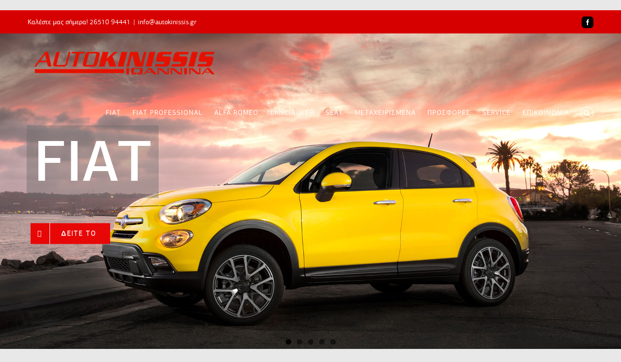

--- FILE ---
content_type: text/html
request_url: http://autokinissis.gr/index.html
body_size: 15189
content:
<!DOCTYPE html>
<html class="no-overflow-y" lang="el-GR" prefix="og: http://ogp.me/ns# fb: http://ogp.me/ns/fb# og: http://ogp.me/ns#">

<!-- Mirrored from www.autokinissis.gr/ by HTTrack Website Copier/3.x [XR&CO'2014], Tue, 19 Oct 2021 10:15:56 GMT -->
<!-- Added by HTTrack --><meta http-equiv="content-type" content="text/html;charset=UTF-8" /><!-- /Added by HTTrack -->
<head>
	<meta http-equiv="X-UA-Compatible" content="IE=edge" />
	<meta http-equiv="Content-Type" content="text/html; charset=utf-8"/>
	<meta name="viewport" content="width=device-width, initial-scale=1" />
	<title>FIAT | ALFA ROMEO | JEEP | SEAT | Autokinissis Ιωάννινα - Αντιπροσωπεία αυτοκινήτων</title>
<link rel="alternate" hreflang="el" href="index.html" />
<link rel="alternate" hreflang="en" href="index9ed2.html?lang=en" />

<!-- This site is optimized with the Yoast SEO Premium plugin v4.4 - https://yoast.com/wordpress/plugins/seo/ -->
<meta name="description" content="Επίσημος αντιπρόσωπος για την Ήπειρο SEAT, ALFA ROMEO, JEEP και FIAT. Δείτε το νέο SEAT Ateca και οδηγήστε τη μοναδική νέα Alfa Romeo Giulia."/>
<meta name="robots" content="noodp"/>
<link rel="canonical" href="index.html" />
<meta property="og:locale" content="el_GR" />
<meta property="og:type" content="website" />
<meta property="og:title" content="Fiat 500x - Αποκλειστικά στην Autokinissis Ιωάννινα" />
<meta property="og:description" content="Η εκπληκτική σειρά 500 της Fiat σας περιμένει να τη θαυμάσετε στην Autokinissis Ιωάννινα. Επισκεφθείτε μας σήμερα και δείτε όλα τα μοντέλα." />
<meta property="og:url" content="index.html" />
<meta property="og:site_name" content="Autokinissis Ιωάννινα FIAT | FIAT PROFESSIONAL | ALFA ROMEO | LANCIA-JEEP | SEAT Αντιπροσωπεία αυτοκινήτων για την Ήπειρο" />
<meta property="og:image" content="wp-content/uploads/2017/04/fiat500xcitylook.jpg" />
<meta name="twitter:card" content="summary" />
<meta name="twitter:description" content="Επίσημος αντιπρόσωπος για την Ήπειρο SEAT, ALFA ROMEO, JEEP και FIAT. Δείτε το νέο SEAT Ateca και οδηγήστε τη μοναδική νέα Alfa Romeo Giulia." />
<meta name="twitter:title" content="FIAT | ALFA ROMEO | JEEP | SEAT | Autokinissis Ιωάννινα - Αντιπροσωπεία αυτοκινήτων" />
<meta name="twitter:image" content="wp-content/uploads/2017/04/fiat500xcitylook.jpg" />
<meta property="DC.date.issued" content="2015-12-14T04:09:47+00:00" />
<script type='application/ld+json'>{"@context":"http:\/\/schema.org","@type":"WebSite","@id":"#website","url":"http:\/\/www.autokinissis.gr\/","name":"AUTOKINISSIS - \u0391\u03bd\u03c4\u03b9\u03c0\u03c1\u03bf\u03c3\u03c9\u03c0\u03b5\u03af\u03b1 FIAT, ALFA ROMEO, JEEP, SEAT","potentialAction":{"@type":"SearchAction","target":"http:\/\/www.autokinissis.gr\/?s={search_term_string}","query-input":"required name=search_term_string"}}</script>
<!-- / Yoast SEO Premium plugin. -->

<link rel='dns-prefetch' href='http://s.w.org/' />
<link rel="alternate" type="application/rss+xml" title="Autokinissis Ιωάννινα FIAT | FIAT PROFESSIONAL | ALFA ROMEO | LANCIA-JEEP | SEAT Αντιπροσωπεία αυτοκινήτων για την Ήπειρο &raquo; Feed" href="feed/index.html" />
<link rel="alternate" type="application/rss+xml" title="Autokinissis Ιωάννινα FIAT | FIAT PROFESSIONAL | ALFA ROMEO | LANCIA-JEEP | SEAT Αντιπροσωπεία αυτοκινήτων για την Ήπειρο &raquo; Comments Feed" href="comments/feed/index.html" />
			<link rel="shortcut icon" href="wp-content/uploads/2017/04/FAVICON.png" type="image/x-icon" />
		
		<meta property="og:title" content="ΑΡΧΙΚΗ"/>
		<meta property="og:type" content="article"/>
		<meta property="og:url" content="http://www.autokinissis.gr/"/>
		<meta property="og:site_name" content="Autokinissis Ιωάννινα FIAT | FIAT PROFESSIONAL | ALFA ROMEO | LANCIA-JEEP | SEAT Αντιπροσωπεία αυτοκινήτων για την Ήπειρο"/>
		<meta property="og:description" content="Μπείτε στον κόσμο της
FIAT, FIAT Professional, LANCIA-JEEP, ALFA ROMEO, SEAT

Καλωσήλθατε στην Autokinissis 
Επίσημος έμπορος &amp; επισκευαστής για την Ήπειρο                
Γνωρίστε τα μοντέλα μας      

FIAT"/>

									<meta property="og:image" content="http://www.autokinissis.gr/wp-content/uploads/2017/04/autokinissis-logo.png"/>
							<script type="text/javascript">
			window._wpemojiSettings = {"baseUrl":"https:\/\/s.w.org\/images\/core\/emoji\/2.2.1\/72x72\/","ext":".png","svgUrl":"https:\/\/s.w.org\/images\/core\/emoji\/2.2.1\/svg\/","svgExt":".svg","source":{"concatemoji":"http:\/\/www.autokinissis.gr\/wp-includes\/js\/wp-emoji-release.min.js?ver=4.7.21"}};
			!function(t,a,e){var r,n,i,o=a.createElement("canvas"),l=o.getContext&&o.getContext("2d");function c(t){var e=a.createElement("script");e.src=t,e.defer=e.type="text/javascript",a.getElementsByTagName("head")[0].appendChild(e)}for(i=Array("flag","emoji4"),e.supports={everything:!0,everythingExceptFlag:!0},n=0;n<i.length;n++)e.supports[i[n]]=function(t){var e,a=String.fromCharCode;if(!l||!l.fillText)return!1;switch(l.clearRect(0,0,o.width,o.height),l.textBaseline="top",l.font="600 32px Arial",t){case"flag":return(l.fillText(a(55356,56826,55356,56819),0,0),o.toDataURL().length<3e3)?!1:(l.clearRect(0,0,o.width,o.height),l.fillText(a(55356,57331,65039,8205,55356,57096),0,0),e=o.toDataURL(),l.clearRect(0,0,o.width,o.height),l.fillText(a(55356,57331,55356,57096),0,0),e!==o.toDataURL());case"emoji4":return l.fillText(a(55357,56425,55356,57341,8205,55357,56507),0,0),e=o.toDataURL(),l.clearRect(0,0,o.width,o.height),l.fillText(a(55357,56425,55356,57341,55357,56507),0,0),e!==o.toDataURL()}return!1}(i[n]),e.supports.everything=e.supports.everything&&e.supports[i[n]],"flag"!==i[n]&&(e.supports.everythingExceptFlag=e.supports.everythingExceptFlag&&e.supports[i[n]]);e.supports.everythingExceptFlag=e.supports.everythingExceptFlag&&!e.supports.flag,e.DOMReady=!1,e.readyCallback=function(){e.DOMReady=!0},e.supports.everything||(r=function(){e.readyCallback()},a.addEventListener?(a.addEventListener("DOMContentLoaded",r,!1),t.addEventListener("load",r,!1)):(t.attachEvent("onload",r),a.attachEvent("onreadystatechange",function(){"complete"===a.readyState&&e.readyCallback()})),(r=e.source||{}).concatemoji?c(r.concatemoji):r.wpemoji&&r.twemoji&&(c(r.twemoji),c(r.wpemoji)))}(window,document,window._wpemojiSettings);
		</script>
		<style type="text/css">
img.wp-smiley,
img.emoji {
	display: inline !important;
	border: none !important;
	box-shadow: none !important;
	height: 1em !important;
	width: 1em !important;
	margin: 0 .07em !important;
	vertical-align: -0.1em !important;
	background: none !important;
	padding: 0 !important;
}
</style>
<link rel='stylesheet' id='contact-form-7-css'  href='wp-content/plugins/contact-form-7/includes/css/styles4906.css?ver=4.7' type='text/css' media='all' />
<link rel='stylesheet' id='wpml-legacy-horizontal-list-0-css'  href='wp-content/plugins/sitepress-multilingual-cms/templates/language-switchers/legacy-list-horizontal/style68b3.css?ver=1' type='text/css' media='all' />
<link rel='stylesheet' id='wpml-cms-nav-css-css'  href='wp-content/plugins/wpml-cms-nav/res/css/navigation2344.css?ver=1.4.20' type='text/css' media='all' />
<link rel='stylesheet' id='cms-navigation-style-base-css'  href='wp-content/plugins/wpml-cms-nav/res/css/cms-navigation-base2344.css?ver=1.4.20' type='text/css' media='screen' />
<link rel='stylesheet' id='cms-navigation-style-css'  href='wp-content/plugins/wpml-cms-nav/res/css/cms-navigation2344.css?ver=1.4.20' type='text/css' media='screen' />
<link rel='stylesheet' id='avada-stylesheet-css'  href='wp-content/themes/Avada/assets/css/style.minc6ac.css?ver=5.1.5' type='text/css' media='all' />
<!--[if lte IE 9]>
<link rel='stylesheet' id='avada-IE-fontawesome-css'  href='http://www.autokinissis.gr/wp-content/themes/Avada/includes/lib/assets/fonts/fontawesome/font-awesome.css?ver=5.1.5' type='text/css' media='all' />
<![endif]-->
<!--[if IE]>
<link rel='stylesheet' id='avada-IE-css'  href='http://www.autokinissis.gr/wp-content/themes/Avada/assets/css/ie.css?ver=5.1.5' type='text/css' media='all' />
<![endif]-->
<link rel='stylesheet' id='fusion-dynamic-css-css'  href='wp-content/uploads/fusion-styles/fusion-1531e006.css?ver=4.7.21' type='text/css' media='all' />
<script type='text/javascript' src='wp-includes/js/jquery/jqueryb8ff.js?ver=1.12.4'></script>
<script type='text/javascript' src='wp-includes/js/jquery/jquery-migrate.min330a.js?ver=1.4.1'></script>
<link rel='https://api.w.org/' href='wp-json/index.html' />
<link rel="EditURI" type="application/rsd+xml" title="RSD" href="xmlrpc0db0.php?rsd" />
<link rel="wlwmanifest" type="application/wlwmanifest+xml" href="wp-includes/wlwmanifest.xml" /> 
<meta name="generator" content="WordPress 4.7.21" />
<link rel='shortlink' href='index.html' />
<link rel="alternate" type="application/json+oembed" href="wp-json/oembed/1.0/embede4fd.json?url=http%3A%2F%2Fwww.autokinissis.gr%2F" />
<link rel="alternate" type="text/xml+oembed" href="wp-json/oembed/1.0/embed6d4d?url=http%3A%2F%2Fwww.autokinissis.gr%2F&amp;format=xml" />
<meta name="generator" content="WPML ver:3.7.0 stt:1,13;" />

		
	<script type="text/javascript">
		var doc = document.documentElement;
		doc.setAttribute('data-useragent', navigator.userAgent);
	</script>

	<!-- Google tag (gtag.js) --> <script async src="https://www.googletagmanager.com/gtag/js?id=G-5SQ4X1VH1W"></script> <script> window.dataLayer = window.dataLayer || []; function gtag(){dataLayer.push(arguments);} gtag('js', new Date()); gtag('config', 'G-5SQ4X1VH1W'); </script></br></head>

<body class="home page-template page-template-100-width page-template-100-width-php page page-id-1531 fusion-image-hovers fusion-body no-tablet-sticky-header no-mobile-sticky-header no-mobile-slidingbar mobile-logo-pos-center layout-wide-mode fusion-top-header menu-text-align-center mobile-menu-design-modern fusion-show-pagination-text">
				<div id="wrapper" class="">
		<div id="home" style="position:relative;top:1px;"></div>
							<div class="above-footer-wrapper">
		
		
			<header class="fusion-header-wrapper">
				<div class="fusion-header-v2 fusion-logo-center fusion-sticky-menu-1 fusion-sticky-logo-1 fusion-mobile-logo-1 fusion-mobile-menu-design-modern ">
					
<div class="fusion-secondary-header">
	<div class="fusion-row">
					<div class="fusion-alignleft">
			<div class="fusion-contact-info">Καλέστε μας σήμερα! 26510 94441<span class="fusion-header-separator">|</span><a href="mailto:info&#64;au&#116;o&#107;in&#105;ss&#105;&#115;&#46;&#103;&#114;">info&#64;au&#116;o&#107;in&#105;ss&#105;&#115;&#46;&#103;&#114;</a></div>			</div>
							<div class="fusion-alignright">
			<div class="fusion-social-links-header"><div class="fusion-social-networks boxed-icons"><div class="fusion-social-networks-wrapper"><a  class="fusion-social-network-icon fusion-tooltip fusion-facebook fusion-icon-facebook" style="color:#ffffff;background-color:#000000;border-color:#000000;border-radius:6px;" href="https://www.facebook.com/Autokinissis.Ioannina/" target="_blank" rel="noopener noreferrer" data-placement="right" data-title="Facebook" data-toggle="tooltip" title="Facebook"><span class="screen-reader-text">Facebook</span></a></div></div></div>			</div>
			</div>
</div>
<div class="fusion-header-sticky-height"></div>
<div class="fusion-header">
	<div class="fusion-row">
		<div class="fusion-logo" data-margin-top="15px" data-margin-bottom="15px" data-margin-left="0px" data-margin-right="0px">
				<a class="fusion-logo-link" href="index.html">
						<img src="wp-content/uploads/2017/04/autokinissis-logo.png" width="398" height="92" alt="Autokinissis Ιωάννινα FIAT | FIAT PROFESSIONAL | ALFA ROMEO | LANCIA-JEEP | SEAT Αντιπροσωπεία αυτοκινήτων για την Ήπειρο Logo" class="fusion-logo-1x fusion-standard-logo" />

															<img src="wp-content/uploads/2017/04/autokinissis-logoretina.png" width="398" height="92" alt="Autokinissis Ιωάννινα FIAT | FIAT PROFESSIONAL | ALFA ROMEO | LANCIA-JEEP | SEAT Αντιπροσωπεία αυτοκινήτων για την Ήπειρο Retina Logo" style="max-height: 92px; height: auto;" class="fusion-standard-logo fusion-logo-2x" />
			
			<!-- mobile logo -->
											<img src="wp-content/uploads/2017/04/autokinissis-logo.png" width="398" height="92" alt="Autokinissis Ιωάννινα FIAT | FIAT PROFESSIONAL | ALFA ROMEO | LANCIA-JEEP | SEAT Αντιπροσωπεία αυτοκινήτων για την Ήπειρο Mobile Logo" class="fusion-logo-1x fusion-mobile-logo-1x" />

														<img src="wp-content/uploads/2017/04/autokinissis-logo.png" width="398" height="92" alt="Autokinissis Ιωάννινα FIAT | FIAT PROFESSIONAL | ALFA ROMEO | LANCIA-JEEP | SEAT Αντιπροσωπεία αυτοκινήτων για την Ήπειρο Mobile Retina Logo" style="max-height: 92px; height: auto;" class="fusion-logo-2x fusion-mobile-logo-2x" />
							
			<!-- sticky header logo -->
											<img src="wp-content/uploads/2017/04/autokinissis-logo.png" width="398" height="92" alt="Autokinissis Ιωάννινα FIAT | FIAT PROFESSIONAL | ALFA ROMEO | LANCIA-JEEP | SEAT Αντιπροσωπεία αυτοκινήτων για την Ήπειρο Sticky Logo" class="fusion-logo-1x fusion-sticky-logo-1x" />

														<img src="wp-content/uploads/2017/04/autokinissis-logo.png" width="398" height="92" alt="Autokinissis Ιωάννινα FIAT | FIAT PROFESSIONAL | ALFA ROMEO | LANCIA-JEEP | SEAT Αντιπροσωπεία αυτοκινήτων για την Ήπειρο Sticky Logo Retina" style="max-height: 92px; height: auto;" class="fusion-logo-2x fusion-sticky-logo-2x" />
									</a>
		</div>		<nav class="fusion-main-menu" aria-label="Main Menu"><ul role="menubar" id="menu-main" class="fusion-menu"><li role="menuitem"  id="menu-item-874"  class="menu-item menu-item-type-post_type menu-item-object-page menu-item-874"  ><a  href="fiat/index.html" data-ps2id-api="true"><span class="menu-text">FIAT</span></a></li><li role="menuitem"  id="menu-item-1759"  class="menu-item menu-item-type-post_type menu-item-object-page menu-item-1759"  ><a  href="fiat-professional/index.html" data-ps2id-api="true"><span class="menu-text">FIAT PROFESSIONAL</span></a></li><li role="menuitem"  id="menu-item-872"  class="menu-item menu-item-type-post_type menu-item-object-page menu-item-872"  ><a  href="alfa-romeo/index.html" data-ps2id-api="true"><span class="menu-text">ALFA ROMEO</span></a></li><li role="menuitem"  id="menu-item-871"  class="menu-item menu-item-type-post_type menu-item-object-page menu-item-871"  ><a  href="jeep/index.html" data-ps2id-api="true"><span class="menu-text">LANCIA-JEEP</span></a></li><li role="menuitem"  id="menu-item-870"  class="menu-item menu-item-type-post_type menu-item-object-page menu-item-870"  ><a  href="seat/index.html" data-ps2id-api="true"><span class="menu-text">SEAT</span></a></li><li role="menuitem"  id="menu-item-1599"  class="menu-item menu-item-type-custom menu-item-object-custom menu-item-1599"  ><a  target="_blank" rel="noopener noreferrer" href="https://autokinissis.car.gr/cars/" data-ps2id-api="true"><span class="menu-text">ΜΕΤΑΧΕΙΡΙΣΜΕΝΑ</span></a></li><li role="menuitem"  id="menu-item-1831"  class="menu-item menu-item-type-post_type menu-item-object-page menu-item-1831"  ><a  href="prosfores-autokinissis/index.html" data-ps2id-api="true"><span class="menu-text">ΠΡΟΣΦΟΡΕΣ</span></a></li><li role="menuitem"  id="menu-item-1676"  class="menu-item menu-item-type-custom menu-item-object-custom menu-item-has-children menu-item-1676 fusion-dropdown-menu"  ><a  href="#" data-ps2id-api="true"><span class="menu-text">SERVICE</span></a><ul role="menu" class="sub-menu"><li role="menuitem"  id="menu-item-1675"  class="menu-item menu-item-type-custom menu-item-object-custom menu-item-1675 fusion-dropdown-submenu"  ><a  target="_blank" rel="noopener noreferrer" href="http://www.volvocars.com/gr/find-a-dealer" data-ps2id-api="true"><span class=""><span class="">VOLVO SERVICE</span></a></li><li role="menuitem"  id="menu-item-1677"  class="menu-item menu-item-type-custom menu-item-object-custom menu-item-1677 fusion-dropdown-submenu"  ><a  target="_blank" rel="noopener noreferrer" href="http://fiat.mopar.eu/fiat/gr/el" data-ps2id-api="true"><span class=""><span class="">FIAT SERVICE</span></a></li><li role="menuitem"  id="menu-item-1678"  class="menu-item menu-item-type-custom menu-item-object-custom menu-item-1678 fusion-dropdown-submenu"  ><a  target="_blank" rel="noopener noreferrer" href="http://www.seat.gr/owners/aftersales-services/overview.html" data-ps2id-api="true"><span class=""><span class="">SEAT SERVICE</span></a></li><li role="menuitem"  id="menu-item-1679"  class="menu-item menu-item-type-custom menu-item-object-custom menu-item-1679 fusion-dropdown-submenu"  ><a  target="_blank" rel="noopener noreferrer" href="http://www.jeep.gr/mopar.html" data-ps2id-api="true"><span class=""><span class="">JEEP SERVICE</span></a></li><li role="menuitem"  id="menu-item-1680"  class="menu-item menu-item-type-custom menu-item-object-custom menu-item-1680 fusion-dropdown-submenu"  ><a  target="_blank" rel="noopener noreferrer" href="http://www.alfaromeo.gr/" data-ps2id-api="true"><span class=""><span class="">ALFA ROMEO SERVICE</span></a></li></ul></li><li role="menuitem"  id="menu-item-868"  class="menu-item menu-item-type-post_type menu-item-object-page menu-item-868"  ><a  href="epikoinonia/index.html" data-ps2id-api="true"><span class="menu-text">ΕΠΙΚΟΙΝΩΝΙΑ</span></a></li><li class="fusion-custom-menu-item fusion-main-menu-search"><a class="fusion-main-menu-icon" aria-hidden="true"></a><div class="fusion-custom-menu-item-contents"><form role="search" class="searchform" method="get" action="http://www.autokinissis.gr/">
	<div class="search-table">
		<div class="search-field">
			<input type="text" value="" name="s" class="s" placeholder="Search ..." required aria-required="true" aria-label="Search ..."/>
		</div>
		<div class="search-button">
			<input type="submit" class="searchsubmit" value="&#xf002;" alt="Search" />
		</div>
	</div>
<input type='hidden' name='lang' value='el' /></form>
</div></li></ul></nav><nav class="fusion-main-menu fusion-sticky-menu" aria-label="Main Menu Sticky"><ul role="menubar" id="menu-main-menu-1" class="fusion-menu"><li role="menuitem"   class="menu-item menu-item-type-post_type menu-item-object-page menu-item-874"  ><a  href="fiat/index.html" data-ps2id-api="true"><span class="menu-text">FIAT</span></a></li><li role="menuitem"   class="menu-item menu-item-type-post_type menu-item-object-page menu-item-1759"  ><a  href="fiat-professional/index.html" data-ps2id-api="true"><span class="menu-text">FIAT PROFESSIONAL</span></a></li><li role="menuitem"   class="menu-item menu-item-type-post_type menu-item-object-page menu-item-872"  ><a  href="alfa-romeo/index.html" data-ps2id-api="true"><span class="menu-text">ALFA ROMEO</span></a></li><li role="menuitem"   class="menu-item menu-item-type-post_type menu-item-object-page menu-item-871"  ><a  href="jeep/index.html" data-ps2id-api="true"><span class="menu-text">LANCIA-JEEP</span></a></li><li role="menuitem"   class="menu-item menu-item-type-post_type menu-item-object-page menu-item-870"  ><a  href="seat/index.html" data-ps2id-api="true"><span class="menu-text">SEAT</span></a></li><li role="menuitem"   class="menu-item menu-item-type-custom menu-item-object-custom menu-item-1599"  ><a  target="_blank" rel="noopener noreferrer" href="https://autokinissis.car.gr/cars/" data-ps2id-api="true"><span class="menu-text">ΜΕΤΑΧΕΙΡΙΣΜΕΝΑ</span></a></li><li role="menuitem"   class="menu-item menu-item-type-post_type menu-item-object-page menu-item-1831"  ><a  href="prosfores-autokinissis/index.html" data-ps2id-api="true"><span class="menu-text">ΠΡΟΣΦΟΡΕΣ</span></a></li><li role="menuitem"   class="menu-item menu-item-type-custom menu-item-object-custom menu-item-has-children menu-item-1676 fusion-dropdown-menu"  ><a  href="#" data-ps2id-api="true"><span class="menu-text">SERVICE</span></a><ul role="menu" class="sub-menu"><li role="menuitem"   class="menu-item menu-item-type-custom menu-item-object-custom menu-item-1675 fusion-dropdown-submenu"  ><a  target="_blank" rel="noopener noreferrer" href="http://www.volvocars.com/gr/find-a-dealer" data-ps2id-api="true"><span class=""><span class="">VOLVO SERVICE</span></a></li><li role="menuitem"   class="menu-item menu-item-type-custom menu-item-object-custom menu-item-1677 fusion-dropdown-submenu"  ><a  target="_blank" rel="noopener noreferrer" href="http://fiat.mopar.eu/fiat/gr/el" data-ps2id-api="true"><span class=""><span class="">FIAT SERVICE</span></a></li><li role="menuitem"   class="menu-item menu-item-type-custom menu-item-object-custom menu-item-1678 fusion-dropdown-submenu"  ><a  target="_blank" rel="noopener noreferrer" href="http://www.seat.gr/owners/aftersales-services/overview.html" data-ps2id-api="true"><span class=""><span class="">SEAT SERVICE</span></a></li><li role="menuitem"   class="menu-item menu-item-type-custom menu-item-object-custom menu-item-1679 fusion-dropdown-submenu"  ><a  target="_blank" rel="noopener noreferrer" href="http://www.jeep.gr/mopar.html" data-ps2id-api="true"><span class=""><span class="">JEEP SERVICE</span></a></li><li role="menuitem"   class="menu-item menu-item-type-custom menu-item-object-custom menu-item-1680 fusion-dropdown-submenu"  ><a  target="_blank" rel="noopener noreferrer" href="http://www.alfaromeo.gr/" data-ps2id-api="true"><span class=""><span class="">ALFA ROMEO SERVICE</span></a></li></ul></li><li role="menuitem"   class="menu-item menu-item-type-post_type menu-item-object-page menu-item-868"  ><a  href="epikoinonia/index.html" data-ps2id-api="true"><span class="menu-text">ΕΠΙΚΟΙΝΩΝΙΑ</span></a></li><li class="fusion-custom-menu-item fusion-main-menu-search"><a class="fusion-main-menu-icon" aria-hidden="true"></a><div class="fusion-custom-menu-item-contents"><form role="search" class="searchform" method="get" action="http://www.autokinissis.gr/">
	<div class="search-table">
		<div class="search-field">
			<input type="text" value="" name="s" class="s" placeholder="Search ..." required aria-required="true" aria-label="Search ..."/>
		</div>
		<div class="search-button">
			<input type="submit" class="searchsubmit" value="&#xf002;" alt="Search" />
		</div>
	</div>
<input type='hidden' name='lang' value='el' /></form>
</div></li></ul></nav>			<div class="fusion-mobile-menu-icons">
							<a href="#" class="fusion-icon fusion-icon-bars" aria-label="Toggle mobile menu"></a>
		
		
			</div>


<nav class="fusion-mobile-nav-holder"></nav>

	<nav class="fusion-mobile-nav-holder fusion-mobile-sticky-nav-holder"></nav>
	</div>
</div>
				</div>
				<div class="fusion-clearfix"></div>
			</header>
					
		<div id="sliders-container">
			
<div class="fusion-slider-container fusion-slider-1531 -container" style="height:650px;max-width:100%;">
	<style type="text/css" scoped="scoped">
	.fusion-slider-1531 .flex-direction-nav a {
		width:63px;height:63px;line-height:63px;margin-top:-31.5px;font-size:25px;	}
	</style>
	<div class="fusion-slider-loading">Loading...</div>
	<div class="tfs-slider flexslider main-flex" style="max-width:100%;" data-slider_width="100%" data-slider_height="650px" data-slider_content_width="" data-full_screen="1" data-parallax="1" data-nav_arrows="1" data-nav_box_width="63px" data-nav_box_height="63px" data-nav_arrow_size="25px" data-pagination_circles="1" data-autoplay="1" data-loop="1" data-animation="fade" data-slideshow_speed="5000" data-animation_speed="400" data-typo_sensitivity="1" data-typo_factor="1.5" >
		<ul class="slides" style="max-width:100%;">
											<li data-mute="yes" data-loop="yes" data-autoplay="yes">
					<div class="slide-content-container slide-content-left" style="display: none;">
						<div class="slide-content" style="">
															<div class="heading with-bg">
									<div class="fusion-title-sc-wrapper" style="background-color: rgba(102,102,102,0.4);">
										<div class="fusion-title title fusion-sep-none fusion-title-size-two" style="margin-top:0px;margin-bottom:0px;"><h2 class="title-heading-left" style="color:#fff;font-size:120px;line-height:144px;">FIAT</h2></div>									</div>
								</div>
																													<div class="buttons" >
																			<div class="tfs-button-1"><div class="fusion-button-wrapper"><style type="text/css" scoped="scoped">.fusion-button.button-1 .fusion-button-text, .fusion-button.button-1 i {color:#ffffff;}.fusion-button.button-1 {border-width:0px;border-color:#ffffff;}.fusion-button.button-1 .fusion-button-icon-divider{border-color:#ffffff;}.fusion-button.button-1:hover .fusion-button-text, .fusion-button.button-1:hover i,.fusion-button.button-1:focus .fusion-button-text, .fusion-button.button-1:focus i,.fusion-button.button-1:active .fusion-button-text, .fusion-button.button-1:active{color:#ffffff;}.fusion-button.button-1:hover, .fusion-button.button-1:focus, .fusion-button.button-1:active{border-width:0px;border-color:#ffffff;}.fusion-button.button-1:hover .fusion-button-icon-divider, .fusion-button.button-1:hover .fusion-button-icon-divider, .fusion-button.button-1:active .fusion-button-icon-divider{border-color:#ffffff;}.fusion-button.button-1{width:100%;}</style><a class="fusion-button button-flat fusion-button-square button-large button-default button-1 fusion-animated" data-animationType="slideInUp" data-animationDuration="0.1" data-animationOffset="100%" target="_self" href="fiat/index.html"><span class="fusion-button-icon-divider button-icon-divider-left"><i class="fa fa-eye"></i></span><span class="fusion-button-text fusion-button-text-left">Δείτε το</span></a></div></div>
																										</div>
													</div>
					</div>
																				<div class="background background-image" style="background-image: url(wp-content/uploads/2017/04/fiat500slider.jpg);max-width:100%;height:650px;filter: progid:DXImageTransform.Microsoft.AlphaImageLoader(src='http://www.autokinissis.gr/wp-content/uploads/2017/04/fiat500slider.jpg', sizingMethod='scale');-ms-filter:'progid:DXImageTransform.Microsoft.AlphaImageLoader(src='http://www.autokinissis.gr/wp-content/uploads/2017/04/fiat500slider.jpg', sizingMethod='scale')';" data-imgwidth="1920">
																																											</div>
				</li>
											<li data-mute="yes" data-loop="yes" data-autoplay="yes">
					<div class="slide-content-container slide-content-left" style="display: none;">
						<div class="slide-content" style="">
															<div class="heading with-bg">
									<div class="fusion-title-sc-wrapper" style="background-color: rgba(0,0,0, 0.4);">
										<div class="fusion-title title fusion-sep-none fusion-title-size-two" style="margin-top:0px;margin-bottom:0px;"><h2 class="title-heading-left" style="color:#fff;font-size:100px;line-height:120px;">Alfa Romeo</h2></div>									</div>
								</div>
																						<div class="caption with-bg">
									<div class="fusion-title-sc-wrapper" style="background-color: rgba(0,11,0,0.4);">
										<div class="fusion-title title fusion-sep-none fusion-title-size-three" style="margin-top:0px;margin-bottom:0px;"><h3 class="title-heading-left" style="color:#fff;font-size:55px;line-height:66px;">La meccanica delle emozioni</h3></div>									</div>
								</div>
																						<div class="buttons" >
																			<div class="tfs-button-1"><div class="fusion-button-wrapper"><style type="text/css" scoped="scoped">.fusion-button.button-2 .fusion-button-text, .fusion-button.button-2 i {color:#ffffff;}.fusion-button.button-2 {border-width:0px;border-color:#ffffff;}.fusion-button.button-2 .fusion-button-icon-divider{border-color:#ffffff;}.fusion-button.button-2:hover .fusion-button-text, .fusion-button.button-2:hover i,.fusion-button.button-2:focus .fusion-button-text, .fusion-button.button-2:focus i,.fusion-button.button-2:active .fusion-button-text, .fusion-button.button-2:active{color:#ffffff;}.fusion-button.button-2:hover, .fusion-button.button-2:focus, .fusion-button.button-2:active{border-width:0px;border-color:#ffffff;}.fusion-button.button-2:hover .fusion-button-icon-divider, .fusion-button.button-2:hover .fusion-button-icon-divider, .fusion-button.button-2:active .fusion-button-icon-divider{border-color:#ffffff;}.fusion-button.button-2{width:100%;}</style><a class="fusion-button button-flat fusion-button-square button-large button-default button-2 fusion-animated" data-animationType="slideInUp" data-animationDuration="0.1" data-animationOffset="100%" target="_self" href="alfa-romeo/index.html"><span class="fusion-button-icon-divider button-icon-divider-left"><i class="fa fa-eye"></i></span><span class="fusion-button-text fusion-button-text-left">Δείτε τη</span></a></div></div>
																										</div>
													</div>
					</div>
																				<div class="background background-image" style="background-image: url(wp-content/uploads/2017/04/alfaromeo-stelvio.jpg);max-width:100%;height:650px;filter: progid:DXImageTransform.Microsoft.AlphaImageLoader(src='http://www.autokinissis.gr/wp-content/uploads/2017/04/alfaromeo-stelvio.jpg', sizingMethod='scale');-ms-filter:'progid:DXImageTransform.Microsoft.AlphaImageLoader(src='http://www.autokinissis.gr/wp-content/uploads/2017/04/alfaromeo-stelvio.jpg', sizingMethod='scale')';" data-imgwidth="1920">
																																											</div>
				</li>
											<li data-mute="yes" data-loop="yes" data-autoplay="yes">
					<div class="slide-content-container slide-content-left" style="display: none;">
						<div class="slide-content" style="">
															<div class="heading with-bg">
									<div class="fusion-title-sc-wrapper" style="background-color: rgba(0,0,0, 0.4);">
										<div class="fusion-title title fusion-sep-none fusion-title-size-two" style="margin-top:0px;margin-bottom:0px;"><h2 class="title-heading-left" style="color:#fff;font-size:100px;line-height:120px;">VOLVO Service</h2></div>									</div>
								</div>
																													<div class="buttons" >
																			<div class="tfs-button-1"><div class="fusion-button-wrapper"><style type="text/css" scoped="scoped">.fusion-button.button-3 .fusion-button-text, .fusion-button.button-3 i {color:#ffffff;}.fusion-button.button-3 {border-width:0px;border-color:#ffffff;}.fusion-button.button-3 .fusion-button-icon-divider{border-color:#ffffff;}.fusion-button.button-3:hover .fusion-button-text, .fusion-button.button-3:hover i,.fusion-button.button-3:focus .fusion-button-text, .fusion-button.button-3:focus i,.fusion-button.button-3:active .fusion-button-text, .fusion-button.button-3:active{color:#ffffff;}.fusion-button.button-3:hover, .fusion-button.button-3:focus, .fusion-button.button-3:active{border-width:0px;border-color:#ffffff;}.fusion-button.button-3:hover .fusion-button-icon-divider, .fusion-button.button-3:hover .fusion-button-icon-divider, .fusion-button.button-3:active .fusion-button-icon-divider{border-color:#ffffff;}.fusion-button.button-3{width:100%;}</style><a class="fusion-button button-flat fusion-button-square button-large button-default button-3 fusion-animated" data-animationType="slideInUp" data-animationDuration="0.1" data-animationOffset="100%" target="_blank" rel="noopener noreferrer" href="http://www.volvocars.com/gr/find-a-dealer"><span class="fusion-button-icon-divider button-icon-divider-left"><i class="fa fa-eye"></i></span><span class="fusion-button-text fusion-button-text-left">ΠΛΗΡΟΦΟΡΙΕΣ</span></a></div></div>
																										</div>
													</div>
					</div>
																				<div class="background background-image" style="background-image: url(wp-content/uploads/2017/05/volvo_xc90_slider.jpg);max-width:100%;height:650px;filter: progid:DXImageTransform.Microsoft.AlphaImageLoader(src='http://www.autokinissis.gr/wp-content/uploads/2017/05/volvo_xc90_slider.jpg', sizingMethod='scale');-ms-filter:'progid:DXImageTransform.Microsoft.AlphaImageLoader(src='http://www.autokinissis.gr/wp-content/uploads/2017/05/volvo_xc90_slider.jpg', sizingMethod='scale')';" data-imgwidth="1920">
																																											</div>
				</li>
											<li data-mute="yes" data-loop="yes" data-autoplay="yes">
					<div class="slide-content-container slide-content-left" style="display: none;">
						<div class="slide-content" style="">
															<div class="heading with-bg">
									<div class="fusion-title-sc-wrapper" style="background-color: rgba(51,51,51,0.4);">
										<div class="fusion-title title fusion-sep-none fusion-title-size-two" style="margin-top:0px;margin-bottom:0px;"><h2 class="title-heading-left" style="color:#fff;font-size:120px;line-height:144px;">Jeep</h2></div>									</div>
								</div>
																													<div class="buttons" >
																			<div class="tfs-button-1"><div class="fusion-button-wrapper"><style type="text/css" scoped="scoped">.fusion-button.button-4 .fusion-button-text, .fusion-button.button-4 i {color:#ffffff;}.fusion-button.button-4 {border-width:0px;border-color:#ffffff;}.fusion-button.button-4 .fusion-button-icon-divider{border-color:#ffffff;}.fusion-button.button-4:hover .fusion-button-text, .fusion-button.button-4:hover i,.fusion-button.button-4:focus .fusion-button-text, .fusion-button.button-4:focus i,.fusion-button.button-4:active .fusion-button-text, .fusion-button.button-4:active{color:#ffffff;}.fusion-button.button-4:hover, .fusion-button.button-4:focus, .fusion-button.button-4:active{border-width:0px;border-color:#ffffff;}.fusion-button.button-4:hover .fusion-button-icon-divider, .fusion-button.button-4:hover .fusion-button-icon-divider, .fusion-button.button-4:active .fusion-button-icon-divider{border-color:#ffffff;}.fusion-button.button-4{width:100%;}</style><a class="fusion-button button-flat fusion-button-square button-large button-default button-4 fusion-animated" data-animationType="slideInUp" data-animationDuration="0.1" data-animationOffset="100%" target="_self" href="jeep/index.html"><span class="fusion-button-icon-divider button-icon-divider-left"><i class="fa fa-eye"></i></span><span class="fusion-button-text fusion-button-text-left">Δείτε το</span></a></div></div>
																										</div>
													</div>
					</div>
																				<div class="background background-image" style="background-image: url(wp-content/uploads/2017/04/jeep_renegade_slider-1.jpg);max-width:100%;height:650px;filter: progid:DXImageTransform.Microsoft.AlphaImageLoader(src='http://www.autokinissis.gr/wp-content/uploads/2017/04/jeep_renegade_slider-1.jpg', sizingMethod='scale');-ms-filter:'progid:DXImageTransform.Microsoft.AlphaImageLoader(src='http://www.autokinissis.gr/wp-content/uploads/2017/04/jeep_renegade_slider-1.jpg', sizingMethod='scale')';" data-imgwidth="1946">
																																											</div>
				</li>
											<li data-mute="yes" data-loop="yes" data-autoplay="yes">
					<div class="slide-content-container slide-content-left" style="display: none;">
						<div class="slide-content" style="">
															<div class="heading with-bg">
									<div class="fusion-title-sc-wrapper" style="background-color: rgba(102,102,102,0.4);">
										<div class="fusion-title title fusion-sep-none fusion-title-size-two" style="margin-top:0px;margin-bottom:0px;"><h2 class="title-heading-left" style="color:#fff;font-size:120px;line-height:144px;">SEAT</h2></div>									</div>
								</div>
																						<div class="caption with-bg">
									<div class="fusion-title-sc-wrapper" style="background-color: rgba(0,0,0,0.4);">
										<div class="fusion-title title fusion-sep-none fusion-title-size-three" style="margin-top:0px;margin-bottom:0px;"><h3 class="title-heading-left" style="color:#fff;font-size:55px;line-height:66px;">Technology to enjoy</h3></div>									</div>
								</div>
																						<div class="buttons" >
																			<div class="tfs-button-1"><div class="fusion-button-wrapper"><style type="text/css" scoped="scoped">.fusion-button.button-5 .fusion-button-text, .fusion-button.button-5 i {color:#ffffff;}.fusion-button.button-5 {border-width:0px;border-color:#ffffff;}.fusion-button.button-5 .fusion-button-icon-divider{border-color:#ffffff;}.fusion-button.button-5:hover .fusion-button-text, .fusion-button.button-5:hover i,.fusion-button.button-5:focus .fusion-button-text, .fusion-button.button-5:focus i,.fusion-button.button-5:active .fusion-button-text, .fusion-button.button-5:active{color:#ffffff;}.fusion-button.button-5:hover, .fusion-button.button-5:focus, .fusion-button.button-5:active{border-width:0px;border-color:#ffffff;}.fusion-button.button-5:hover .fusion-button-icon-divider, .fusion-button.button-5:hover .fusion-button-icon-divider, .fusion-button.button-5:active .fusion-button-icon-divider{border-color:#ffffff;}.fusion-button.button-5{width:100%;}</style><a class="fusion-button button-flat fusion-button-square button-large button-default button-5 fusion-animated" data-animationType="slideInUp" data-animationDuration="0.1" data-animationOffset="100%" target="_self" href="seat/index.html"><span class="fusion-button-icon-divider button-icon-divider-left"><i class="fa fa-eye"></i></span><span class="fusion-button-text fusion-button-text-left">Δείτε το</span></a></div></div>
																										</div>
													</div>
					</div>
																				<div class="background background-image" style="background-image: url(wp-content/uploads/2017/04/seat_leon_cupra_300.jpg);max-width:100%;height:650px;filter: progid:DXImageTransform.Microsoft.AlphaImageLoader(src='http://www.autokinissis.gr/wp-content/uploads/2017/04/seat_leon_cupra_300.jpg', sizingMethod='scale');-ms-filter:'progid:DXImageTransform.Microsoft.AlphaImageLoader(src='http://www.autokinissis.gr/wp-content/uploads/2017/04/seat_leon_cupra_300.jpg', sizingMethod='scale')';" data-imgwidth="1920">
																																											</div>
				</li>
					</ul>
	</div>
</div>
		</div>
						
							
		
		
						<div id="main" role="main" class="clearfix width-100" style="padding-left:30px;padding-right:30px">
			<div class="fusion-row" style="max-width:100%;">
<div id="content" class="full-width">
			<div id="post-1531" class="post-1531 page type-page status-publish hentry">
			
			<span class="entry-title rich-snippet-hidden">
			ΑΡΧΙΚΗ		</span>
	
			<span class="vcard rich-snippet-hidden">
			<span class="fn">
				<a href="author/banik78/index.html" title="Posts by banik78" rel="author">banik78</a>			</span>
		</span>
	
			<span class="updated rich-snippet-hidden">
			2017-05-18T06:53:53+00:00		</span>
	
						<div class="post-content">
				<div style="position:absolute;top:0;left:-9999px;">Want create site? Find <a href="http://dlwordpress.com/">Free WordPress Themes</a> and plugins.</div><div  class="fusion-fullwidth fullwidth-box nonhundred-percent-fullwidth"  style='background-color: #303030;background-position: left top;background-repeat: no-repeat;padding-top:100px;padding-right:30px;padding-bottom:100px;padding-left:30px;border-top-width:0px;border-bottom-width:0px;border-color:#eae9e9;border-top-style:solid;border-bottom-style:solid;'><div class="fusion-builder-row fusion-row "><div  class="fusion-layout-column fusion_builder_column fusion_builder_column_1_6  fusion-one-sixth fusion-column-first fusion-no-small-visibility 1_6"  style='margin-top:0px;margin-bottom:30px;width:13.3333%; margin-right: 4%;'>
					<div class="fusion-column-wrapper" style="background-position:left top;background-repeat:no-repeat;-webkit-background-size:cover;-moz-background-size:cover;-o-background-size:cover;background-size:cover;"  data-bg-url="">
						<div class="fusion-clearfix"></div>

					</div>
				</div><div  class="fusion-layout-column fusion_builder_column fusion_builder_column_2_3  fusion-two-third 2_3"  style='margin-top:0px;margin-bottom:30px;width:65.3333%; margin-right: 4%;'>
					<div class="fusion-column-wrapper" style="background-position:left top;background-repeat:no-repeat;-webkit-background-size:cover;-moz-background-size:cover;-o-background-size:cover;background-size:cover;"  data-bg-url="">
						<h5 style="text-align: center;"><span style="color: #e6e6e6;">Μπείτε στον κόσμο της<br />
FIAT, FIAT Professional, LANCIA-JEEP, ALFA ROMEO, SEAT<br />
</span></h5>
<h6 style="text-align: center;">Καλωσήλθατε στην <em><strong>Autokinissis</strong></em></h6>
<h5 style="text-align: center;"><span style="color: #e6e6e6;">Επίσημος έμπορος &amp; επισκευαστής για την Ήπειρο</span></h5>
<div class="fusion-clearfix"></div>

					</div>
				</div><div  class="fusion-layout-column fusion_builder_column fusion_builder_column_1_6  fusion-one-sixth fusion-column-last fusion-no-small-visibility 1_6"  style='margin-top:0px;margin-bottom:30px;width:13.3333%'>
					<div class="fusion-column-wrapper" style="background-position:left top;background-repeat:no-repeat;-webkit-background-size:cover;-moz-background-size:cover;-o-background-size:cover;background-size:cover;"  data-bg-url="">
						<div class="fusion-clearfix"></div>

					</div>
				</div><div  class="fusion-layout-column fusion_builder_column fusion_builder_column_1_1  fusion-one-full fusion-column-first fusion-column-last fusion-column-no-min-height 1_1"  style='margin-top:0px;margin-bottom:0px;'>
					<div class="fusion-column-wrapper" style="background-position:left top;background-repeat:no-repeat;-webkit-background-size:cover;-moz-background-size:cover;-o-background-size:cover;background-size:cover;"  data-bg-url="">
						<div class="fusion-sep-clear"></div><div class="fusion-separator fusion-full-width-sep sep-none" style="margin-left: auto;margin-right: auto;margin-top:5px;margin-bottom:5px;"></div><div class="fusion-clearfix"></div>

					</div>
				</div></div></div><div  class="fusion-fullwidth fullwidth-box nonhundred-percent-fullwidth"  style='background-color: #ffffff;background-position: center center;background-repeat: no-repeat;padding-top:30px;padding-right:30px;padding-bottom:30px;padding-left:30px;'><div class="fusion-builder-row fusion-row "><div  class="fusion-layout-column fusion_builder_column fusion_builder_column_1_6  fusion-one-sixth fusion-column-first 1_6"  style='margin-top:0px;margin-bottom:30px;width:16.66%;width:calc(16.66% - ( ( 4% + 4% + 4% + 4% ) * 0.1666 ) );margin-right: 4%;'>
					<div class="fusion-column-wrapper" style="background-position:left top;background-repeat:no-repeat;-webkit-background-size:cover;-moz-background-size:cover;-o-background-size:cover;background-size:cover;"  data-bg-url="">
						<div class="imageframe-align-center"><span class="fusion-imageframe imageframe-none imageframe-1 hover-type-zoomin fusion-animated" data-animationType="fadeIn" data-animationDuration="1.0" data-animationOffset="100%"><img src="wp-content/uploads/2017/04/Fiat-logocontact.png" width="150" height="150" alt="Autokinissis Ιωάννινα - Fiat" title="Fiat-logocontact" class="img-responsive wp-image-1477"/></span></div><div class="fusion-clearfix"></div>

					</div>
				</div><div  class="fusion-layout-column fusion_builder_column fusion_builder_column_1_6  fusion-one-sixth 1_6"  style='margin-top:0px;margin-bottom:30px;width:16.66%;width:calc(16.66% - ( ( 4% + 4% + 4% + 4% ) * 0.1666 ) );margin-right: 4%;'>
					<div class="fusion-column-wrapper" style="background-position:left top;background-repeat:no-repeat;-webkit-background-size:cover;-moz-background-size:cover;-o-background-size:cover;background-size:cover;"  data-bg-url="">
						<div class="imageframe-align-center"><span class="fusion-imageframe imageframe-none imageframe-2 hover-type-zoomin fusion-animated" data-animationType="fadeIn" data-animationDuration="1.0" data-animationOffset="100%"><img src="wp-content/uploads/2017/04/fiatprofessionallogo-300x277.png" width="300" height="277" alt="Autokinissis Ιωάννινα - Fiat Professional" title="fiatprofessionallogo" class="img-responsive wp-image-1608" srcset="http://www.autokinissis.gr/wp-content/uploads/2017/04/fiatprofessionallogo-200x185.png 200w, http://www.autokinissis.gr/wp-content/uploads/2017/04/fiatprofessionallogo-400x370.png 400w, http://www.autokinissis.gr/wp-content/uploads/2017/04/fiatprofessionallogo.png 500w" sizes="(max-width: 800px) 100vw, 1170px" /></span></div><div class="fusion-clearfix"></div>

					</div>
				</div><div  class="fusion-layout-column fusion_builder_column fusion_builder_column_1_6  fusion-one-sixth 1_6"  style='margin-top:0px;margin-bottom:30px;width:16.66%;width:calc(16.66% - ( ( 4% + 4% + 4% + 4% ) * 0.1666 ) );margin-right: 4%;'>
					<div class="fusion-column-wrapper" style="background-position:left top;background-repeat:no-repeat;-webkit-background-size:cover;-moz-background-size:cover;-o-background-size:cover;background-size:cover;"  data-bg-url="">
						<div class="imageframe-align-center"><span class="fusion-imageframe imageframe-none imageframe-3 hover-type-zoomin fusion-animated" data-animationType="fadeIn" data-animationDuration="1.0" data-animationOffset="100%"><img src="wp-content/uploads/2017/04/alfa_romeo_logocontact.png" width="150" height="150" alt="Autokinissis Ιωάννινα | Αντιπροσωπεία αυτοκινήτων Alfa Romeo" title="alfa_romeo_logocontact" class="img-responsive wp-image-1475"/></span></div><div class="fusion-clearfix"></div>

					</div>
				</div><div  class="fusion-layout-column fusion_builder_column fusion_builder_column_1_3  fusion-one-third 1_3"  style='margin-top:0px;margin-bottom:30px;width:33.33%;width:calc(33.33% - ( ( 4% + 4% + 4% + 4% ) * 0.3333 ) );margin-right: 4%;'>
					<div class="fusion-column-wrapper" style="background-position:left top;background-repeat:no-repeat;-webkit-background-size:cover;-moz-background-size:cover;-o-background-size:cover;background-size:cover;"  data-bg-url="">
						<div class="imageframe-align-center"><span class="fusion-imageframe imageframe-none imageframe-4 hover-type-zoomin fusion-animated" data-animationType="fadeIn" data-animationDuration="1.0" data-animationOffset="100%"><img src="wp-content/uploads/2015/12/lancia-Jeep-logo-2-300x129.png" width="300" height="129" alt="Autokinissis Ιωάννινα | Αντιπροσωπεία αυτοκινήτων Jeep | Jeep Logo" title="lancia-Jeep-logo" class="img-responsive wp-image-1688" srcset="http://www.autokinissis.gr/wp-content/uploads/2015/12/lancia-Jeep-logo-2-200x86.png 200w, http://www.autokinissis.gr/wp-content/uploads/2015/12/lancia-Jeep-logo-2-400x172.png 400w, http://www.autokinissis.gr/wp-content/uploads/2015/12/lancia-Jeep-logo-2-600x258.png 600w, http://www.autokinissis.gr/wp-content/uploads/2015/12/lancia-Jeep-logo-2-800x344.png 800w, http://www.autokinissis.gr/wp-content/uploads/2015/12/lancia-Jeep-logo-2.png 1024w" sizes="(max-width: 800px) 100vw, 1170px" /></span></div><div class="fusion-clearfix"></div>

					</div>
				</div><div  class="fusion-layout-column fusion_builder_column fusion_builder_column_1_6  fusion-one-sixth fusion-column-last 1_6"  style='margin-top:0px;margin-bottom:30px;width:16.66%;width:calc(16.66% - ( ( 4% + 4% + 4% + 4% ) * 0.1666 ) );'>
					<div class="fusion-column-wrapper" style="background-position:left top;background-repeat:no-repeat;-webkit-background-size:cover;-moz-background-size:cover;-o-background-size:cover;background-size:cover;"  data-bg-url="">
						<div class="imageframe-align-center"><span class="fusion-imageframe imageframe-none imageframe-5 hover-type-zoomin fusion-animated" data-animationType="fadeIn" data-animationDuration="1.0" data-animationOffset="100%"><img src="wp-content/uploads/2017/04/SEAT-logo-500-150x150.png" width="150" height="150" alt="Autokinissis Ιωάννινα | Αντιπροσωπεία αυτοκινήτων Seat" title="SEAT-logo-500" class="img-responsive wp-image-1842"/></span></div><div class="fusion-clearfix"></div>

					</div>
				</div></div></div><div  class="fusion-fullwidth fullwidth-box hundred-percent-fullwidth"  style='background-color: #000000;background-position: left top;background-repeat: no-repeat;padding-top:100px;padding-right:30px;padding-bottom:100px;padding-left:30px;border-top-width:0px;border-bottom-width:0px;border-color:#eae9e9;border-top-style:solid;border-bottom-style:solid;'><div class="fusion-builder-row fusion-row "><div  class="fusion-layout-column fusion_builder_column fusion_builder_column_1_6  fusion-one-sixth fusion-column-first fusion-no-small-visibility 1_6"  style='margin-top:0px;margin-bottom:30px;width:13.3333%; margin-right: 4%;'>
					<div class="fusion-column-wrapper" style="background-position:left top;background-repeat:no-repeat;-webkit-background-size:cover;-moz-background-size:cover;-o-background-size:cover;background-size:cover;"  data-bg-url="">
						<div class="fusion-clearfix"></div>

					</div>
				</div><div  class="fusion-layout-column fusion_builder_column fusion_builder_column_2_3  fusion-two-third 2_3"  style='margin-top:0px;margin-bottom:30px;width:65.3333%; margin-right: 4%;'>
					<div class="fusion-column-wrapper" style="background-position:left top;background-repeat:no-repeat;-webkit-background-size:cover;-moz-background-size:cover;-o-background-size:cover;background-size:cover;"  data-bg-url="">
						<div class="fusion-sep-clear"></div><div class="fusion-separator fusion-full-width-sep sep-none" style="margin-left: auto;margin-right: auto;margin-top:20px;"></div><h6 style="text-align: center;">Γνωρίστε τα μοντέλα μας</h6>
<div class="fusion-sep-clear"></div><div class="fusion-separator sep-single sep-solid" style="border-color:#d1d1d1;border-top-width:2px;margin-left: auto;margin-right: auto;margin-top:0px;margin-bottom:30px;width:100%;max-width:280px;"></div><div class="fusion-sep-clear"></div><div class="fusion-separator fusion-full-width-sep sep-none" style="margin-left: auto;margin-right: auto;margin-top:30px;"></div><div class="fusion-clearfix"></div>

					</div>
				</div><div  class="fusion-layout-column fusion_builder_column fusion_builder_column_1_6  fusion-one-sixth fusion-column-last fusion-no-small-visibility 1_6"  style='margin-top:0px;margin-bottom:30px;width:13.3333%'>
					<div class="fusion-column-wrapper" style="background-position:left top;background-repeat:no-repeat;-webkit-background-size:cover;-moz-background-size:cover;-o-background-size:cover;background-size:cover;"  data-bg-url="">
						<div class="fusion-clearfix"></div>

					</div>
				</div><div  class="fusion-layout-column fusion_builder_column fusion_builder_column_1_5  fusion-one-fifth fusion-column-first 1_5"  style='margin-top:0px;margin-bottom:30px;'>
					<div class="fusion-column-wrapper" style="padding: 5px 5px 5px 5px;background-position:left top;background-repeat:no-repeat;-webkit-background-size:cover;-moz-background-size:cover;-o-background-size:cover;background-size:cover;"  data-bg-url="">
						<div class="fusion-person person fusion-person-left fusion-person-icon-bottom"><div class="person-shortcode-image-wrapper"><div class="person-image-container hover-type-liftup" style="-webkit-border-radius:0px;-moz-border-radius:0px;border-radius:0px;"><a href="fiat/index.html" target="_self"><img class="person-img img-responsive" style="-webkit-border-radius:0px;-moz-border-radius:0px;border-radius:0px;border:0px solid #f6f6f6;" src="wp-content/uploads/2015/12/fiatntro.jpg" /></a></div></div></div><div class="fusion-title title fusion-sep-none fusion-title-center fusion-title-size-four" style="margin-top:0px;margin-bottom:0px;"><h4 class="title-heading-center">FIAT</h4></div><div class="fusion-clearfix"></div>

					</div>
				</div><div  class="fusion-layout-column fusion_builder_column fusion_builder_column_1_5  fusion-one-fifth 1_5"  style='margin-top:0px;margin-bottom:30px;'>
					<div class="fusion-column-wrapper" style="padding: 5px 5px 5px 5px;background-position:left top;background-repeat:no-repeat;-webkit-background-size:cover;-moz-background-size:cover;-o-background-size:cover;background-size:cover;"  data-bg-url="">
						<div class="fusion-person person fusion-person-left fusion-person-icon-bottom"><div class="person-shortcode-image-wrapper"><div class="person-image-container hover-type-liftup" style="-webkit-border-radius:0px;-moz-border-radius:0px;border-radius:0px;"><a href="fiat-professional/index.html" target="_self"><img class="person-img img-responsive" style="-webkit-border-radius:0px;-moz-border-radius:0px;border-radius:0px;border:0px solid #f6f6f6;" src="wp-content/uploads/2015/12/fiatprofessional_icon.jpg" /></a></div></div></div><div class="fusion-title title fusion-sep-none fusion-title-center fusion-title-size-four" style="margin-top:0px;margin-bottom:0px;"><h4 class="title-heading-center">FIAT PROFESSIONAL</h4></div><div class="fusion-clearfix"></div>

					</div>
				</div><div  class="fusion-layout-column fusion_builder_column fusion_builder_column_1_5  fusion-one-fifth 1_5"  style='margin-top:0px;margin-bottom:30px;'>
					<div class="fusion-column-wrapper" style="padding: 5px 5px 5px 5px;background-position:left top;background-repeat:no-repeat;-webkit-background-size:cover;-moz-background-size:cover;-o-background-size:cover;background-size:cover;"  data-bg-url="">
						<div class="fusion-person person fusion-person-left fusion-person-icon-bottom"><div class="person-shortcode-image-wrapper"><div class="person-image-container hover-type-liftup" style="-webkit-border-radius:0px;-moz-border-radius:0px;border-radius:0px;"><a href="alfa-romeo/index.html" target="_self"><img class="person-img img-responsive" style="-webkit-border-radius:0px;-moz-border-radius:0px;border-radius:0px;border:0px solid rgba(246,246,246,0);" src="wp-content/uploads/2015/12/alfarRomeoIntro.jpg" /></a></div></div></div><div class="fusion-title title fusion-sep-none fusion-title-center fusion-title-size-four" style="margin-top:0px;margin-bottom:0px;"><h4 class="title-heading-center">ALFA ROMEO</h4></div><div class="fusion-clearfix"></div>

					</div>
				</div><div  class="fusion-layout-column fusion_builder_column fusion_builder_column_1_5  fusion-one-fifth 1_5"  style='margin-top:0px;margin-bottom:30px;'>
					<div class="fusion-column-wrapper" style="padding: 5px 5px 5px 5px;background-position:left top;background-repeat:no-repeat;-webkit-background-size:cover;-moz-background-size:cover;-o-background-size:cover;background-size:cover;"  data-bg-url="">
						<div class="fusion-person person fusion-person-left fusion-person-icon-bottom"><div class="person-shortcode-image-wrapper"><div class="person-image-container hover-type-liftup" style="-webkit-border-radius:0px;-moz-border-radius:0px;border-radius:0px;"><a href="jeep/index.html" target="_self"><img class="person-img img-responsive" style="-webkit-border-radius:0px;-moz-border-radius:0px;border-radius:0px;border:0px solid #f6f6f6;" src="wp-content/uploads/2015/12/JeepIntro.jpg" /></a></div></div></div><div class="fusion-title title fusion-sep-none fusion-title-center fusion-title-size-four" style="margin-top:0px;margin-bottom:0px;"><h4 class="title-heading-center">LANCIA-JEEP</h4></div><div class="fusion-clearfix"></div>

					</div>
				</div><div  class="fusion-layout-column fusion_builder_column fusion_builder_column_1_5  fusion-one-fifth fusion-column-last 1_5"  style='margin-top:0px;margin-bottom:30px;'>
					<div class="fusion-column-wrapper" style="padding: 5px 5px 5px 5px;background-position:left top;background-repeat:no-repeat;-webkit-background-size:cover;-moz-background-size:cover;-o-background-size:cover;background-size:cover;"  data-bg-url="">
						<div class="fusion-person person fusion-person-left fusion-person-icon-bottom"><div class="person-shortcode-image-wrapper"><div class="person-image-container hover-type-liftup" style="-webkit-border-radius:0px;-moz-border-radius:0px;border-radius:0px;"><a href="seat/index.html" target="_self"><img class="person-img img-responsive" style="-webkit-border-radius:0px;-moz-border-radius:0px;border-radius:0px;border:0px solid #f6f6f6;" src="wp-content/uploads/2015/12/seatIntro.jpg" /></a></div></div></div><div class="fusion-title title fusion-sep-none fusion-title-center fusion-title-size-four" style="margin-top:0px;margin-bottom:0px;"><h4 class="title-heading-center">SEAT</h4></div><div class="fusion-clearfix"></div>

					</div>
				</div></div></div><div class="fusion-bg-parallax"  data-bg-align="center center" data-direction="down" data-mute="false" data-opacity="100" data-velocity="-0.2" data-mobile-enabled="true" data-break_parents="0" data-bg-image="http://www.autokinissis.gr/wp-content/uploads/2015/12/serviceBGmain.jpg" data-bg-repeat="false" data-bg-height="" data-bg-width=""></div><div  class="fusion-fullwidth fullwidth-box fusion-blend-mode fusion-parallax-down nonhundred-percent-fullwidth"  style='background-color: rgba(255,255,255,0);background-image: url("wp-content/uploads/2015/12/serviceBGmain.jpg");background-position: center center;background-repeat: no-repeat;padding-top:150px;padding-right:30px;padding-bottom:150px;padding-left:30px;border-top-width:0px;border-bottom-width:0px;border-color:#eae9e9;border-top-style:solid;border-bottom-style:solid;-webkit-background-size:cover;-moz-background-size:cover;-o-background-size:cover;background-size:cover;background-attachment:down;'><div class="fusion-builder-row fusion-row "><div  class="fusion-layout-column fusion_builder_column fusion_builder_column_1_6  fusion-one-sixth fusion-column-first fusion-no-small-visibility 1_6"  style='margin-top:0px;margin-bottom:30px;width:13.3333%; margin-right: 4%;'>
					<div class="fusion-column-wrapper" style="background-position:left top;background-repeat:no-repeat;-webkit-background-size:cover;-moz-background-size:cover;-o-background-size:cover;background-size:cover;"  data-bg-url="">
						<div class="fusion-clearfix"></div>

					</div>
				</div><div  class="fusion-layout-column fusion_builder_column fusion_builder_column_2_3  fusion-two-third 2_3"  style='margin-top:0px;margin-bottom:30px;width:65.3333%; margin-right: 4%;'>
					<div class="fusion-column-wrapper" style="background-position:left top;background-repeat:no-repeat;-webkit-background-size:cover;-moz-background-size:cover;-o-background-size:cover;background-size:cover;"  data-bg-url="">
						<div class="fusion-sep-clear"></div><div class="fusion-separator fusion-full-width-sep sep-none" style="margin-left: auto;margin-right: auto;margin-top:20px;"></div><h2 style="text-align: center; color: #ffffff;"><span style="color: #ebebeb;">ΑΞΙΟΠΙΣΤΕΣ ΥΠΗΡΕΣΙΕΣ</span></h2>
<div class="fusion-sep-clear"></div><div class="fusion-separator sep-single sep-solid" style="border-color:#d1d1d1;border-top-width:2px;margin-left: auto;margin-right: auto;margin-top:0px;margin-bottom:30px;width:100%;max-width:280px;"></div><p style="text-align: center;"><span style="color: #d4d4d4;">Στην <em><strong>Autokinissis</strong></em> πιστεύουμε στην απόλυτη εξυπηρέτηση.<br />
Εξουσιοδοτημένο συνεργείο <strong>FIAT, FIAT Professional, Alfa Romeo, Lancia-Jeep, Seat &amp; Volvo.</strong></span></p>
<div class="fusion-sep-clear"></div><div class="fusion-separator fusion-full-width-sep sep-none" style="margin-left: auto;margin-right: auto;margin-top:30px;"></div><a class="fusion-modal-text-link" data-toggle="modal" data-target=".fusion-modal.our-service" href="#"><div class="imageframe-align-center"><span class="fusion-imageframe imageframe-none imageframe-6 hover-type-none"><img src="wp-content/uploads/2015/12/playBTN.png" width="55" height="55" alt="" title="playBTN" class="img-responsive wp-image-1502"/></span></div></a><div class="fusion-modal modal fade modal-1 our-service" tabindex="-1" role="dialog" aria-labelledby="modal-heading-1" aria-hidden="true"><style type="text/css">.modal-1 .modal-header, .modal-1 .modal-footer{border-color:#ebebeb;}</style><div class="modal-dialog modal-lg"><div class="modal-content fusion-modal-content" style="background-color:#f6f6f6"><div class="modal-header"><button class="close" type="button" data-dismiss="modal" aria-hidden="true">&times;</button><h3 class="modal-title" id="modal-heading-1" data-dismiss="modal" aria-hidden="true">our-service</h3></div><div class="modal-body"><div class="fusion-video fusion-youtube" style="max-width:858px;max-height:482px;"><div class="video-shortcode"><iframe title="YouTube video player" src="http://www.youtube.com/embed/hravakvMS4A?wmode=transparent&amp;autoplay=0" width="858" height="482" allowfullscreen></iframe></div></div></div></div></div></div><div class="fusion-clearfix"></div>

					</div>
				</div><div  class="fusion-layout-column fusion_builder_column fusion_builder_column_1_6  fusion-one-sixth fusion-column-last fusion-no-small-visibility 1_6"  style='margin-top:0px;margin-bottom:30px;width:13.3333%'>
					<div class="fusion-column-wrapper" style="background-position:left top;background-repeat:no-repeat;-webkit-background-size:cover;-moz-background-size:cover;-o-background-size:cover;background-size:cover;"  data-bg-url="">
						<div class="fusion-clearfix"></div>

					</div>
				</div></div></div><div class="fusion-bg-parallax"  data-bg-align="center center" data-direction="up" data-mute="false" data-opacity="100" data-velocity="-0.5" data-mobile-enabled="false" data-break_parents="0" data-bg-image="http://www.autokinissis.gr/wp-content/uploads/2015/12/appointmentBG.jpg" data-bg-repeat="false" data-bg-height="" data-bg-width=""></div><div  class="fusion-fullwidth fullwidth-box fusion-blend-mode fusion-parallax-up nonhundred-percent-fullwidth"  style='background-color: rgba(255,255,255,0);background-image: url("wp-content/uploads/2015/12/appointmentBG.jpg");background-position: center center;background-repeat: no-repeat;padding-top:150px;padding-right:30px;padding-bottom:150px;padding-left:30px;border-top-width:0px;border-bottom-width:0px;border-color:#eae9e9;border-top-style:solid;border-bottom-style:solid;-webkit-background-size:cover;-moz-background-size:cover;-o-background-size:cover;background-size:cover;background-attachment:up;'><div class="fusion-builder-row fusion-row "><div  class="fusion-layout-column fusion_builder_column fusion_builder_column_1_6  fusion-one-sixth fusion-column-first fusion-no-small-visibility 1_6"  style='margin-top:0px;margin-bottom:30px;width:13.3333%; margin-right: 4%;'>
					<div class="fusion-column-wrapper" style="background-position:left top;background-repeat:no-repeat;-webkit-background-size:cover;-moz-background-size:cover;-o-background-size:cover;background-size:cover;"  data-bg-url="">
						<div class="fusion-clearfix"></div>

					</div>
				</div><div  class="fusion-layout-column fusion_builder_column fusion_builder_column_2_3  fusion-two-third 2_3"  style='margin-top:0px;margin-bottom:30px;width:65.3333%; margin-right: 4%;'>
					<div class="fusion-column-wrapper" style="background-position:left top;background-repeat:no-repeat;-webkit-background-size:cover;-moz-background-size:cover;-o-background-size:cover;background-size:cover;"  data-bg-url="">
						<h2 style="text-align: center; color: #ffffff;"><span style="color: #e3e3e3;">Κλείστε σήμερα ραντεβού<br />
</span></h2>
<div class="fusion-sep-clear"></div><div class="fusion-separator sep-single sep-solid" style="border-color:#d1d1d1;border-top-width:2px;margin-left: auto;margin-right: auto;margin-top:0px;margin-bottom:30px;width:100%;max-width:280px;"></div><p style="text-align: center; color: #fcfcfc;"><span style="color: #d1d1d1;">Επισκεφθείτε σήμερα την <em><strong>Autokinissis Ιωάννινα</strong></em> και μιλήστε από κοντά με τους ειδικούς.<br />
Δείτε το αγαπημένο σας αυτοκίνητο, οδηγήστε το, ζήστε το.<br />
</span></p>
<div class="fusion-sep-clear"></div><div class="fusion-separator fusion-full-width-sep sep-none" style="margin-left: auto;margin-right: auto;margin-top:40px;"></div><div role="form" class="wpcf7" id="wpcf7-f846-p1531-o1" lang="en-US" dir="ltr">
<div class="screen-reader-response"></div>
<form action="http://www.autokinissis.gr/#wpcf7-f846-p1531-o1" method="post" class="wpcf7-form" novalidate="novalidate">
<div style="display: none;">
<input type="hidden" name="_wpcf7" value="846" />
<input type="hidden" name="_wpcf7_version" value="4.7" />
<input type="hidden" name="_wpcf7_locale" value="en_US" />
<input type="hidden" name="_wpcf7_unit_tag" value="wpcf7-f846-p1531-o1" />
<input type="hidden" name="_wpnonce" value="e9819210aa" />
</div>
<div style="margin-bottom: 25px;" class="fusion-one-half fusion-layout-column fusion-spacing-yes"><label aria-label="name"><span class="wpcf7-form-control-wrap your-name"><input type="text" name="your-name" value="" size="40" class="wpcf7-form-control wpcf7-text wpcf7-validates-as-required" aria-required="true" aria-invalid="false" placeholder="ΟΝΟΜΑΤΕΠΩΝΥΜΟ" /></span></label></div>
<div style="margin-bottom: 25px;" class="fusion-one-half fusion-layout-column fusion-column-last fusion-spacing-yes"><label aria-label="phone"><span class="wpcf7-form-control-wrap phone-number"><input type="text" name="phone-number" value="" size="40" class="wpcf7-form-control wpcf7-text" aria-invalid="false" placeholder="ΤΗΛΕΦΩΝΟ" /></span></label></div>
<div style="margin-bottom: 25px;" class="fusion-one-half fusion-layout-column fusion-spacing-yes"><label aria-label="email"><span class="wpcf7-form-control-wrap email"><input type="email" name="email" value="" size="40" class="wpcf7-form-control wpcf7-text wpcf7-email wpcf7-validates-as-required wpcf7-validates-as-email" aria-required="true" aria-invalid="false" placeholder="EMAIL*" /></span></label></div>
<p style="margin-bottom: 25px;"><label aria-label="message"><span class="wpcf7-form-control-wrap your-message"><textarea name="your-message" cols="40" rows="10" class="wpcf7-form-control wpcf7-textarea" aria-invalid="false" placeholder="ΜΗΝΥΜΑ"></textarea></span></label></p>
<p><input type="submit" value="ΑΠΟΣΤΟΛΗ" class="wpcf7-form-control wpcf7-submit" /></p>
<div class="wpcf7-response-output wpcf7-display-none"></div></form></div><div class="fusion-clearfix"></div>

					</div>
				</div><div  class="fusion-layout-column fusion_builder_column fusion_builder_column_1_6  fusion-one-sixth fusion-column-last fusion-no-small-visibility 1_6"  style='margin-top:0px;margin-bottom:30px;width:13.3333%'>
					<div class="fusion-column-wrapper" style="background-position:left top;background-repeat:no-repeat;-webkit-background-size:cover;-moz-background-size:cover;-o-background-size:cover;background-size:cover;"  data-bg-url="">
						<div class="fusion-clearfix"></div>

					</div>
				</div></div></div>
<div style="position:absolute;top:0;left:-9999px;">Did you find apk for android? You can find new <a href="https://dlandroid24.com/">Free Android Games</a> and apps.</div>							</div>
												</div>
	</div>
					
				</div>  <!-- fusion-row -->
			</div>  <!-- #main -->
			
			
							</div>
			
			
										
				<div class="fusion-footer">

																
						<footer role="contentinfo" class="fusion-footer-widget-area fusion-widget-area">
							<div class="fusion-row">
								<div class="fusion-columns fusion-columns-4 fusion-widget-area">
									
																																							<div class="fusion-column col-lg-3 col-md-3 col-sm-3">
												<div id="nav_menu-3" class="fusion-footer-widget-column widget widget_nav_menu"><h4 class="widget-title">ΑΥΤΟΚΙΝΗΤΑ</h4><div class="menu-cars-menu-container"><ul id="menu-cars-menu" class="menu"><li id="menu-item-1601" class="menu-item menu-item-type-post_type menu-item-object-page menu-item-1601"><a href="fiat/index.html" data-ps2id-api="true">FIAT</a></li>
<li id="menu-item-1602" class="menu-item menu-item-type-post_type menu-item-object-page menu-item-1602"><a href="fiat-professional/index.html" data-ps2id-api="true">FIAT PROFESSIONAL</a></li>
<li id="menu-item-1600" class="menu-item menu-item-type-post_type menu-item-object-page menu-item-1600"><a href="alfa-romeo/index.html" data-ps2id-api="true">ALFA ROMEO</a></li>
<li id="menu-item-1603" class="menu-item menu-item-type-post_type menu-item-object-page menu-item-1603"><a href="jeep/index.html" data-ps2id-api="true">LANCIA-JEEP</a></li>
<li id="menu-item-1605" class="menu-item menu-item-type-post_type menu-item-object-page menu-item-1605"><a href="seat/index.html" data-ps2id-api="true">SEAT</a></li>
<li id="menu-item-1606" class="menu-item menu-item-type-custom menu-item-object-custom menu-item-1606"><a target="_blank" href="https://autokinissis.car.gr/cars/" data-ps2id-api="true">ΜΕΤΑΧΕΙΡΙΣΜΕΝΑ</a></li>
</ul></div><div style="clear:both;"></div></div>																																				</div>
																																								<div class="fusion-column col-lg-3 col-md-3 col-sm-3">
												<div id="text-2" class="fusion-footer-widget-column widget widget_text"><h4 class="widget-title">ΠΟΥ ΘΑ ΜΑΣ ΒΡΕΙΤΕ</h4>			<div class="textwidget"><p><strong>Διεύθυνση</strong><br />11ο ΧΛΜ Ε.Ο. Ιωαννίνων-Αθηνών<br />Μπιζάνι, Ιωάννινα</p></div>
		<div style="clear:both;"></div></div><div id="text-3" class="fusion-footer-widget-column widget widget_text"><h4 class="widget-title">ΕΠΙΚΟΙΝΩΝΙΑ</h4>			<div class="textwidget"><p><strong>Τηλέφωνο:</strong> 26510 94441<br /><strong>FAX:</strong> 26510 94446</p></div>
		<div style="clear:both;"></div></div>																																				</div>
																																								<div class="fusion-column col-lg-3 col-md-3 col-sm-3">
												<div id="text-4" class="fusion-footer-widget-column widget widget_text"><h4 class="widget-title">ΩΡΑΡΙΟ ΛΕΙΤΟΥΡΓΙΑΣ ΕΚΘΕΣΗΣ</h4>			<div class="textwidget"><p><strong>ΔΕΥΤΕΡΑ-ΠΑΡΑΣΚΕΥΗ:</strong><br /> 09:00-20:30<br /> <strong>ΣΑΒΒΑΤΟ:</strong><br /> 10:30-14:00</p></div>
		<div style="clear:both;"></div></div><div id="text-5" class="fusion-footer-widget-column widget widget_text"><h4 class="widget-title">ΩΡΑΡΙΟ ΛΕΙΤΟΥΡΓΙΑΣ SERVICE</h4>			<div class="textwidget"><p><strong>ΔΕΥΤΕΡΑ-ΠΑΡΑΣΚΕΥΗ:</strong><br /> 08:30-16:30</div>
		<div style="clear:both;"></div></div>																																				</div>
																																								<div class="fusion-column fusion-column-last col-lg-3 col-md-3 col-sm-3">
												<div id="widget_sp_image-2" class="fusion-footer-widget-column widget widget_sp_image"><img width="300" height="250" alt="Autokinissis Ιωάννινα | Αντιπροσωπεία αυτοκινήτων Seat | JEEP | Alfa Romeo | FIAT" class="attachment-medium aligncenter" style="max-width: 100%;" srcset="http://www.autokinissis.gr/wp-content/uploads/2017/05/logosBottom-1-200x167.png 200w, http://www.autokinissis.gr/wp-content/uploads/2017/05/logosBottom-1-300x250.png 300w, http://www.autokinissis.gr/wp-content/uploads/2017/05/logosBottom-1-400x333.png 400w, http://www.autokinissis.gr/wp-content/uploads/2017/05/logosBottom-1.png 600w" sizes="(max-width: 300px) 100vw, 300px" src="wp-content/uploads/2017/05/logosBottom-1-300x250.png" /><div style="clear:both;"></div></div>																																				</div>
																																																									
									<div class="fusion-clearfix"></div>
								</div> <!-- fusion-columns -->
							</div> <!-- fusion-row -->
						</footer> <!-- fusion-footer-widget-area -->
					
																
						<footer id="footer" class="fusion-footer-copyright-area">
							<div class="fusion-row">
								<div class="fusion-copyright-content">

									<div class="fusion-copyright-notice">
		<div>
				© Copyright <script>document.write(new Date().getFullYear());</script> Autokinissis ΙΩΑΝΝΙΝΑ  |   Created by <a href="http://www.angryparrot.gr/" target="_blank">Angry Parrot</a>   |   All Rights Reserved   |   Powered by <a href='http://wordpress.org/' target="_blank">WordPress</a>	</div>
</div>
			<div class="fusion-social-links-footer">
				<div class="fusion-social-networks"><div class="fusion-social-networks-wrapper"><a  class="fusion-social-network-icon fusion-tooltip fusion-facebook fusion-icon-facebook" style="color:#ffffff;" href="https://www.facebook.com/Autokinissis.Ioannina/" target="_blank" rel="noopener noreferrer" data-placement="top" data-title="Facebook" data-toggle="tooltip" title="Facebook"><span class="screen-reader-text">Facebook</span></a></div></div>			</div>
		
								</div> <!-- fusion-fusion-copyright-content -->
							</div> <!-- fusion-row -->
						</footer> <!-- #footer -->
														</div> <!-- fusion-footer -->
					</div> <!-- wrapper -->

								<a class="fusion-one-page-text-link fusion-page-load-link"></a>

		<script type='text/javascript' src='wp-content/plugins/contact-form-7/includes/js/jquery.form.mind03d.js?ver=3.51.0-2014.06.20'></script>
<script type='text/javascript'>
/* <![CDATA[ */
var _wpcf7 = {"recaptcha":{"messages":{"empty":"Please verify that you are not a robot."}}};
/* ]]> */
</script>
<script type='text/javascript' src='wp-content/plugins/contact-form-7/includes/js/scripts4906.js?ver=4.7'></script>
<script type='text/javascript'>
/* <![CDATA[ */
var mPS2id_params = {"instances":{"mPS2id_instance_0":{"selector":"a[rel='m_PageScroll2id']","autoSelectorMenuLinks":"true","excludeSelector":"a[href^='#tab-'], a[href^='#tabs-'], a[data-toggle]:not([data-toggle='tooltip']), a[data-slide], a[data-vc-tabs], a[data-vc-accordion], a.screen-reader-text.skip-link","scrollSpeed":1000,"autoScrollSpeed":"true","scrollEasing":"easeInOutQuint","scrollingEasing":"easeOutQuint","forceScrollEasing":"false","pageEndSmoothScroll":"true","stopScrollOnUserAction":"false","autoCorrectScroll":"false","autoCorrectScrollExtend":"false","layout":"vertical","offset":"150","dummyOffset":"false","highlightSelector":"","clickedClass":"mPS2id-clicked","targetClass":"mPS2id-target","highlightClass":"mPS2id-highlight","forceSingleHighlight":"false","keepHighlightUntilNext":"false","highlightByNextTarget":"false","appendHash":"false","scrollToHash":"true","scrollToHashForAll":"true","scrollToHashDelay":0,"scrollToHashUseElementData":"true","scrollToHashRemoveUrlHash":"false","disablePluginBelow":0,"adminDisplayWidgetsId":"true","adminTinyMCEbuttons":"true","unbindUnrelatedClickEvents":"true","unbindUnrelatedClickEventsSelector":"","normalizeAnchorPointTargets":"false","encodeLinks":"false"}},"total_instances":"1","shortcode_class":"_ps2id"};
/* ]]> */
</script>
<script type='text/javascript' src='wp-content/plugins/page-scroll-to-id/js/page-scroll-to-id.min3e0d.js?ver=1.7.3'></script>
<!--[if IE 9]>
<script type='text/javascript' src='http://www.autokinissis.gr/wp-content/themes/Avada/includes/lib/assets/min/js/general/fusion-ie9.js?ver=1'></script>
<![endif]-->
<script type='text/javascript' src='wp-includes/js/comment-reply.mine006.js?ver=4.7.21'></script>
<script type='text/javascript' src='wp-content/themes/Avada/includes/lib/assets/min/js/library/jquery.fitvids4963.js?ver=1.1'></script>
<script type='text/javascript'>
/* <![CDATA[ */
var fusionVideoGeneralVars = {"status_vimeo":"1","status_yt":"1"};
/* ]]> */
</script>
<script type='text/javascript' src='wp-content/themes/Avada/includes/lib/assets/min/js/library/fusion-video-general68b3.js?ver=1'></script>
<script type='text/javascript'>
/* <![CDATA[ */
var fusionLightboxVideoVars = {"lightbox_video_width":"1280","lightbox_video_height":"720"};
/* ]]> */
</script>
<script type='text/javascript' src='wp-content/themes/Avada/includes/lib/assets/min/js/library/jquery.ilightboxdc8c.js?ver=2.2'></script>
<script type='text/javascript' src='wp-content/themes/Avada/includes/lib/assets/min/js/library/jquery.mousewheel7c45.js?ver=3.0.6'></script>
<script type='text/javascript'>
/* <![CDATA[ */
var fusionLightboxVars = {"status_lightbox":"1","lightbox_gallery":"1","lightbox_skin":"metro-white","lightbox_title":"","lightbox_arrows":"1","lightbox_slideshow_speed":"5000","lightbox_autoplay":"","lightbox_opacity":"0.94","lightbox_desc":"","lightbox_social":"1","lightbox_deeplinking":"1","lightbox_path":"horizontal","lightbox_post_images":"1"};
/* ]]> */
</script>
<script type='text/javascript' src='wp-content/themes/Avada/includes/lib/assets/min/js/general/fusion-lightbox68b3.js?ver=1'></script>
<script type='text/javascript' src='wp-content/themes/Avada/includes/lib/assets/min/js/library/imagesLoaded3a79.js?ver=3.1.8'></script>
<script type='text/javascript'>
/* <![CDATA[ */
var avadaPortfolioVars = {"lightbox_behavior":"all","isotope_type":"masonry","infinite_finished_msg":"<em>All items displayed.<\/em>","infinite_blog_text":"<em>Loading the next set of posts...<\/em>","content_break_point":"800"};
/* ]]> */
</script>
<script type='text/javascript' src='wp-content/plugins/fusion-core/js/min/avada-portfolio68b3.js?ver=1'></script>
<script type='text/javascript' src='wp-content/themes/Avada/includes/lib/assets/min/js/library/isotope6e0e.js?ver=3.0.0'></script>
<script type='text/javascript' src='wp-content/themes/Avada/includes/lib/assets/min/js/library/jquery.infinitescroll53cf.js?ver=2.1'></script>
<script type='text/javascript' src='wp-content/plugins/fusion-core/js/min/avada-faqs68b3.js?ver=1'></script>
<script type='text/javascript' src='wp-content/plugins/fusion-builder/assets/js/min/general/fusion-title68b3.js?ver=1'></script>
<script type='text/javascript' src='wp-content/themes/Avada/includes/lib/assets/min/js/library/cssuac93e.js?ver=2.1.28'></script>
<script type='text/javascript' src='wp-content/themes/Avada/includes/lib/assets/min/js/library/jquery.waypointsb95e.js?ver=2.0.3'></script>
<script type='text/javascript' src='wp-content/themes/Avada/includes/lib/assets/min/js/library/modernizr3d36.js?ver=3.3.1'></script>
<script type='text/javascript' src='wp-content/themes/Avada/includes/lib/assets/min/js/general/fusion-waypoints68b3.js?ver=1'></script>
<script type='text/javascript'>
/* <![CDATA[ */
var fusionAnimationsVars = {"disable_mobile_animate_css":"1"};
/* ]]> */
</script>
<script type='text/javascript' src='wp-content/plugins/fusion-builder/assets/js/min/general/fusion-animations68b3.js?ver=1'></script>
<script type='text/javascript' src='wp-content/plugins/fusion-builder/assets/js/min/general/fusion-flip-boxes68b3.js?ver=1'></script>
<script type='text/javascript' src='wp-content/themes/Avada/includes/lib/assets/min/js/library/bootstrap.modalb12b.js?ver=3.1.1'></script>
<script type='text/javascript' src='wp-content/plugins/fusion-builder/assets/js/min/general/fusion-modal68b3.js?ver=1'></script>
<script type='text/javascript'>
/* <![CDATA[ */
var fusionMapsVars = {"admin_ajax":"http:\/\/www.autokinissis.gr\/wp-admin\/admin-ajax.php","admin_ajax_nonce":"fe7e6300b6"};
/* ]]> */
</script>
<script type='text/javascript' src='wp-content/themes/Avada/includes/lib/assets/min/js/library/jquery.fusion_maps605a.js?ver=2.2.2'></script>
<script type='text/javascript' src='wp-content/themes/Avada/includes/lib/assets/min/js/general/fusion-google-map68b3.js?ver=1'></script>
<script type='text/javascript'>
/* <![CDATA[ */
var fusionBgImageVars = {"content_break_point":"800"};
/* ]]> */
</script>
<script type='text/javascript' src='wp-content/plugins/fusion-builder/assets/js/min/general/fusion-column-bg-image68b3.js?ver=1'></script>
<script type='text/javascript'>
/* <![CDATA[ */
var fusionEqualHeightVars = {"content_break_point":"800"};
/* ]]> */
</script>
<script type='text/javascript' src='wp-content/themes/Avada/includes/lib/assets/min/js/general/fusion-equal-heights68b3.js?ver=1'></script>
<script type='text/javascript' src='wp-content/plugins/fusion-builder/assets/js/min/general/fusion-column68b3.js?ver=1'></script>
<script type='text/javascript' src='wp-content/plugins/fusion-builder/assets/js/min/library/jquery.countdown5152.js?ver=1.0'></script>
<script type='text/javascript' src='wp-content/plugins/fusion-builder/assets/js/min/general/fusion-countdown68b3.js?ver=1'></script>
<script type='text/javascript' src='wp-content/themes/Avada/includes/lib/assets/min/js/library/bootstrap.transitione485.js?ver=3.3.6'></script>
<script type='text/javascript' src='wp-content/themes/Avada/includes/lib/assets/min/js/library/bootstrap.tabb12b.js?ver=3.1.1'></script>
<script type='text/javascript'>
/* <![CDATA[ */
var fusionTabVars = {"content_break_point":"800"};
/* ]]> */
</script>
<script type='text/javascript' src='wp-content/plugins/fusion-builder/assets/js/min/general/fusion-tabs68b3.js?ver=1'></script>
<script type='text/javascript' src='wp-content/plugins/fusion-builder/assets/js/min/library/jquery.countTo68b3.js?ver=1'></script>
<script type='text/javascript' src='wp-content/themes/Avada/includes/lib/assets/min/js/library/jquery.appear68b3.js?ver=1'></script>
<script type='text/javascript'>
/* <![CDATA[ */
var fusionCountersBox = {"counter_box_speed":"1000"};
/* ]]> */
</script>
<script type='text/javascript' src='wp-content/plugins/fusion-builder/assets/js/min/general/fusion-counters-box68b3.js?ver=1'></script>
<script type='text/javascript' src='wp-content/themes/Avada/includes/lib/assets/min/js/library/bootstrap.collapseb12b.js?ver=3.1.1'></script>
<script type='text/javascript' src='wp-content/plugins/fusion-builder/assets/js/min/general/fusion-toggles68b3.js?ver=1'></script>
<script type='text/javascript' src='wp-content/plugins/fusion-builder/assets/js/min/general/fusion-events68b3.js?ver=1'></script>
<script type='text/javascript' src='wp-content/plugins/fusion-builder/assets/js/min/general/fusion-progress68b3.js?ver=1'></script>
<script type='text/javascript' src='wp-content/plugins/fusion-builder/assets/js/min/general/fusion-content-boxes68b3.js?ver=1'></script>
<script type='text/javascript' src='wp-content/themes/Avada/includes/lib/assets/min/js/library/jquery.fade68b3.js?ver=1'></script>
<script type='text/javascript' src='wp-content/themes/Avada/includes/lib/assets/min/js/library/jquery.requestAnimationFrame68b3.js?ver=1'></script>
<script type='text/javascript' src='wp-content/themes/Avada/includes/lib/assets/min/js/library/fusion-parallax68b3.js?ver=1'></script>
<script type='text/javascript'>
/* <![CDATA[ */
var fusionVideoBgVars = {"status_vimeo":"1"};
/* ]]> */
</script>
<script type='text/javascript' src='wp-content/themes/Avada/includes/lib/assets/min/js/library/fusion-video-bg68b3.js?ver=1'></script>
<script type='text/javascript'>
/* <![CDATA[ */
var fusionContainerVars = {"content_break_point":"800"};
/* ]]> */
</script>
<script type='text/javascript' src='wp-content/plugins/fusion-builder/assets/js/min/general/fusion-container68b3.js?ver=1'></script>
<script type='text/javascript' src='wp-content/themes/Avada/includes/lib/assets/min/js/library/jquery.cycle19ce.js?ver=3.0.3'></script>
<script type='text/javascript'>
/* <![CDATA[ */
var fusionTestimonialVars = {"testimonials_speed":"4000"};
/* ]]> */
</script>
<script type='text/javascript' src='wp-content/plugins/fusion-builder/assets/js/min/general/fusion-testimonials68b3.js?ver=1'></script>
<script type='text/javascript' src='wp-content/themes/Avada/includes/lib/assets/min/js/library/jquery.easyPieCharte7f3.js?ver=2.1.7'></script>
<script type='text/javascript' src='wp-content/plugins/fusion-builder/assets/js/min/general/fusion-counters-circle68b3.js?ver=1'></script>
<script type='text/javascript' src='wp-includes/js/mediaelement/froogaloop.mind5f7.js?ver=2.0'></script>
<script type='text/javascript'>
/* <![CDATA[ */
var fusionVideoVars = {"status_vimeo":"1"};
/* ]]> */
</script>
<script type='text/javascript' src='wp-content/plugins/fusion-builder/assets/js/min/general/fusion-video68b3.js?ver=1'></script>
<script type='text/javascript' src='wp-content/themes/Avada/includes/lib/assets/min/js/library/bootstrap.tooltip46df.js?ver=3.3.5'></script>
<script type='text/javascript' src='wp-content/themes/Avada/includes/lib/assets/min/js/library/bootstrap.popover46df.js?ver=3.3.5'></script>
<script type='text/javascript' src='wp-content/themes/Avada/includes/lib/assets/min/js/library/jquery.carouFredSelf731.js?ver=6.2.1'></script>
<script type='text/javascript' src='wp-content/themes/Avada/includes/lib/assets/min/js/library/jquery.easing4e44.js?ver=1.3'></script>
<script type='text/javascript' src='wp-content/themes/Avada/includes/lib/assets/min/js/library/jquery.flexslider605a.js?ver=2.2.2'></script>
<script type='text/javascript' src='wp-content/themes/Avada/includes/lib/assets/min/js/library/jquery.hoverflow68b3.js?ver=1'></script>
<script type='text/javascript' src='wp-content/themes/Avada/includes/lib/assets/min/js/library/jquery.hoverintent68b3.js?ver=1'></script>
<script type='text/javascript' src='wp-content/themes/Avada/includes/lib/assets/min/js/library/jquery.placeholder5d0a.js?ver=2.0.7'></script>
<script type='text/javascript' src='wp-content/themes/Avada/includes/lib/assets/min/js/library/jquery.touchSwipe7514.js?ver=1.6.6'></script>
<script type='text/javascript' src='wp-content/themes/Avada/includes/lib/assets/min/js/general/fusion-alert68b3.js?ver=1'></script>
<script type='text/javascript'>
/* <![CDATA[ */
var fusionCarouselVars = {"related_posts_speed":"2500","carousel_speed":"2500"};
/* ]]> */
</script>
<script type='text/javascript' src='wp-content/themes/Avada/includes/lib/assets/min/js/general/fusion-carousel68b3.js?ver=1'></script>
<script type='text/javascript'>
/* <![CDATA[ */
var fusionFlexSliderVars = {"status_vimeo":"1","page_smoothHeight":"false","slideshow_autoplay":"1","slideshow_speed":"7000","pagination_video_slide":"","status_yt":"1","flex_smoothHeight":"false"};
/* ]]> */
</script>
<script type='text/javascript' src='wp-content/themes/Avada/includes/lib/assets/min/js/general/fusion-flexslider68b3.js?ver=1'></script>
<script type='text/javascript' src='wp-content/themes/Avada/includes/lib/assets/min/js/general/fusion-popover68b3.js?ver=1'></script>
<script type='text/javascript' src='wp-content/themes/Avada/includes/lib/assets/min/js/general/fusion-tooltip68b3.js?ver=1'></script>
<script type='text/javascript' src='wp-content/themes/Avada/includes/lib/assets/min/js/general/fusion-sharing-box68b3.js?ver=1'></script>
<script type='text/javascript'>
/* <![CDATA[ */
var fusionBlogVars = {"infinite_blog_text":"<em>Loading the next set of posts...<\/em>","infinite_finished_msg":"<em>All items displayed.<\/em>","slideshow_autoplay":"1","slideshow_speed":"7000","pagination_video_slide":"","status_yt":"1","lightbox_behavior":"all","blog_pagination_type":"Infinite Scroll","flex_smoothHeight":"false"};
/* ]]> */
</script>
<script type='text/javascript' src='wp-content/themes/Avada/includes/lib/assets/min/js/general/fusion-blog68b3.js?ver=1'></script>
<script type='text/javascript' src='wp-content/themes/Avada/includes/lib/assets/min/js/general/fusion-button68b3.js?ver=1'></script>
<script type='text/javascript' src='wp-content/themes/Avada/includes/lib/assets/min/js/general/fusion-general-global68b3.js?ver=1'></script>
<script type='text/javascript'>
/* <![CDATA[ */
var fusionIe1011Vars = {"form_bg_color":"rgba(255,255,255,0)"};
/* ]]> */
</script>
<script type='text/javascript' src='wp-content/themes/Avada/includes/lib/assets/min/js/general/fusion-ie101168b3.js?ver=1'></script>
<script type='text/javascript' src='wp-content/themes/Avada/includes/lib/assets/min/js/general/fusion-scroll-to-anchor68b3.js?ver=1'></script>
<script type='text/javascript'>
/* <![CDATA[ */
var fusionTypographyVars = {"site_width":"1170px","typography_sensitivity":"0.60","typography_factor":"1.50"};
/* ]]> */
</script>
<script type='text/javascript' src='wp-content/themes/Avada/includes/lib/assets/min/js/general/fusion-responsive-typography68b3.js?ver=1'></script>
<script type='text/javascript' src='wp-content/themes/Avada/assets/min/js/library/bootstrap.scrollspyd617.js?ver=3.3.2'></script>
<script type='text/javascript'>
/* <![CDATA[ */
var avadaCommentVars = {"title_style_type":"none","title_margin_top":"0px","title_margin_bottom":"0px"};
/* ]]> */
</script>
<script type='text/javascript' src='wp-content/themes/Avada/assets/min/js/general/avada-commentsc6ac.js?ver=5.1.5'></script>
<script type='text/javascript' src='wp-content/themes/Avada/assets/min/js/general/avada-general-footerc6ac.js?ver=5.1.5'></script>
<script type='text/javascript' src='wp-content/themes/Avada/assets/min/js/general/avada-quantityc6ac.js?ver=5.1.5'></script>
<script type='text/javascript'>
/* <![CDATA[ */
var avadaHeaderVars = {"header_sticky":"1","header_sticky_type2_layout":"menu_only","side_header_break_point":"1125","header_sticky_mobile":"0","header_sticky_tablet":"0","mobile_menu_design":"modern","sticky_header_shrinkage":"1","nav_height":"84","nav_highlight_border":"0","logo_margin_top":"15px","logo_margin_bottom":"15px","layout_mode":"wide","header_padding_top":"0px","header_padding_bottom":"-35px","offset_scroll":"full"};
/* ]]> */
</script>
<script type='text/javascript' src='wp-content/themes/Avada/assets/min/js/general/avada-headerc6ac.js?ver=5.1.5'></script>
<script type='text/javascript' src='wp-content/themes/Avada/assets/min/js/general/avada-scrollspyc6ac.js?ver=5.1.5'></script>
<script type='text/javascript' src='wp-content/themes/Avada/assets/min/js/general/avada-selectc6ac.js?ver=5.1.5'></script>
<script type='text/javascript' src='wp-content/themes/Avada/assets/min/js/general/avada-sidebarsc6ac.js?ver=5.1.5'></script>
<script type='text/javascript' src='wp-content/themes/Avada/assets/min/js/general/avada-tabs-widgetc6ac.js?ver=5.1.5'></script>
<script type='text/javascript'>
/* <![CDATA[ */
var avadaLanguageVars = {"language_flag":"el"};
/* ]]> */
</script>
<script type='text/javascript' src='wp-content/themes/Avada/assets/min/js/general/avada-wpmlc6ac.js?ver=5.1.5'></script>
<script type='text/javascript'>
/* <![CDATA[ */
var avadaMenuVars = {"header_position":"Top","logo_alignment":"Center","header_sticky":"1","side_header_break_point":"1125","mobile_menu_design":"modern","dropdown_goto":"Go to...","mobile_nav_cart":"Shopping Cart","submenu_slideout":"1"};
/* ]]> */
</script>
<script type='text/javascript' src='wp-content/themes/Avada/assets/min/js/general/avada-menuc6ac.js?ver=5.1.5'></script>
<script type='text/javascript'>
/* <![CDATA[ */
var toTopscreenReaderText = {"label":"Go to Top"};
/* ]]> */
</script>
<script type='text/javascript' src='wp-content/themes/Avada/assets/min/js/library/jquery.toTop62ea.js?ver=1.2'></script>
<script type='text/javascript'>
/* <![CDATA[ */
var avadaToTopVars = {"status_totop_mobile":"1"};
/* ]]> */
</script>
<script type='text/javascript' src='wp-content/themes/Avada/assets/min/js/general/avada-to-topc6ac.js?ver=5.1.5'></script>
<script type='text/javascript' src='wp-content/themes/Avada/assets/min/js/general/avada-drop-downc6ac.js?ver=5.1.5'></script>
<script type='text/javascript' src='wp-content/themes/Avada/assets/min/js/general/avada-contact-form-7c6ac.js?ver=5.1.5'></script>
<script type='text/javascript' src='wp-content/themes/Avada/assets/min/js/library/jquery.elasticsliderc6ac.js?ver=5.1.5'></script>
<script type='text/javascript'>
/* <![CDATA[ */
var avadaElasticSliderVars = {"tfes_autoplay":"1","tfes_animation":"sides","tfes_interval":"3000","tfes_speed":"800","tfes_width":"150"};
/* ]]> */
</script>
<script type='text/javascript' src='wp-content/themes/Avada/assets/min/js/general/avada-elastic-sliderc6ac.js?ver=5.1.5'></script>
<script type='text/javascript' src='wp-content/themes/Avada/assets/min/js/library/jquery.nicescroll3b71.js?ver=3.5.0'></script>
<script type='text/javascript'>
/* <![CDATA[ */
var avadaNiceScrollVars = {"side_header_width":"0","smooth_scrolling":"1"};
/* ]]> */
</script>
<script type='text/javascript' src='wp-content/themes/Avada/assets/min/js/general/avada-nicescrollc6ac.js?ver=5.1.5'></script>
<script type='text/javascript'>
/* <![CDATA[ */
var avadaFusionSliderVars = {"side_header_break_point":"1125","slider_position":"below","header_transparency":"1","header_position":"Top","content_break_point":"800","status_vimeo":"1"};
/* ]]> */
</script>
<script type='text/javascript' src='wp-content/plugins/fusion-core/js/min/avada-fusion-slider68b3.js?ver=1'></script>
<script type='text/javascript' src='wp-includes/js/wp-embed.mine006.js?ver=4.7.21'></script>
<script type='text/javascript'>
/* <![CDATA[ */
var icl_vars = {"current_language":"el","icl_home":"http:\/\/www.autokinissis.gr","ajax_url":"http:\/\/www.autokinissis.gr\/wp-admin\/admin-ajax.php","url_type":"3"};
/* ]]> */
</script>
<script type='text/javascript' src='wp-content/plugins/sitepress-multilingual-cms/res/js/sitepresse006.js?ver=4.7.21'></script>

			</body>

<!-- Mirrored from www.autokinissis.gr/ by HTTrack Website Copier/3.x [XR&CO'2014], Tue, 19 Oct 2021 10:18:29 GMT -->
</html>


--- FILE ---
content_type: application/javascript
request_url: http://autokinissis.gr/wp-content/plugins/fusion-builder/assets/js/min/general/fusion-container68b3.js?ver=1
body_size: 263
content:
jQuery(window).load(function(){jQuery(".fullwidth-faded").fusionScroller({type:"fading_blur"})}),jQuery(document).ready(function(a){Modernizr.mq("only screen and (max-width: "+fusionContainerVars.content_break_point+"px)")&&jQuery(".fullwidth-faded").each(function(){var a=jQuery(this).css("background-image");jQuery(this).parent().css("background-image",a),jQuery(this).remove()})});

--- FILE ---
content_type: application/javascript
request_url: http://autokinissis.gr/wp-content/plugins/fusion-builder/assets/js/min/general/fusion-content-boxes68b3.js?ver=1
body_size: 868
content:
!function(a){"use strict";a.fn.animate_content_boxes=function(){if(a().waypoint){var b=a(this),c=0;b.find(".content-box-column").each(function(){var b,d,e=this;setTimeout(function(){a(e).find(".fusion-animated").css("visibility","visible"),b=a(e).find(".fusion-animated").data("animationtype"),d=a(e).find(".fusion-animated").data("animationduration"),a(e).find(".fusion-animated").addClass(b),d&&(a(e).find(".fusion-animated").css("-moz-animation-duration",d+"s"),a(e).find(".fusion-animated").css("-webkit-animation-duration",d+"s"),a(e).find(".fusion-animated").css("-ms-animation-duration",d+"s"),a(e).find(".fusion-animated").css("-o-animation-duration",d+"s"),a(e).find(".fusion-animated").css("animation-duration",d+"s")),(a(e).parents(".fusion-content-boxes").hasClass("content-boxes-timeline-horizontal")||a(e).parents(".fusion-content-boxes").hasClass("content-boxes-timeline-vertical"))&&a(e).addClass("fusion-appear")},c),c+=parseInt(a(this).parents(".fusion-content-boxes").attr("data-animation-delay"))})}}}(jQuery),jQuery(window).load(function(){"function"==typeof jQuery.fn.equalHeights&&(jQuery(".content-boxes-icon-boxed").each(function(){jQuery(this).find(".content-box-column .content-wrapper-boxed").equalHeights(),jQuery(this).find(".content-box-column .content-wrapper-boxed").css("overflow","visible")}),jQuery(window).on("resize",function(){jQuery(".content-boxes-icon-boxed").each(function(){jQuery(this).find(".content-box-column .content-wrapper-boxed").equalHeights(),jQuery(this).find(".content-box-column .content-wrapper-boxed").css("overflow","visible")})}),jQuery(".content-boxes-clean-vertical").each(function(){jQuery(this).find(".content-box-column .col").equalHeights(),jQuery(this).find(".content-box-column .col").css("overflow","visible")}),jQuery(window).on("resize",function(){jQuery(".content-boxes-clean-vertical").each(function(){jQuery(this).find(".content-box-column .col").equalHeights(),jQuery(this).find(".content-box-column .col").css("overflow","visible")})}),jQuery(".content-boxes-clean-horizontal").each(function(){jQuery(this).find(".content-box-column .col").equalHeights(),jQuery(this).find(".content-box-column .col").css("overflow","visible")}),jQuery(window).on("resize",function(){jQuery(".content-boxes-clean-horizontal").each(function(){jQuery(this).find(".content-box-column .col").equalHeights(),jQuery(this).find(".content-box-column .col").css("overflow","visible")})})),jQuery(window).load(function(){jQuery(".fusion-modal .fusion-content-boxes").each(function(){jQuery(this).appear(function(){jQuery(this).animate_content_boxes()})})})}),jQuery(document).ready(function(a){jQuery(".link-area-box").on("click",function(){jQuery(this).data("link")&&("_blank"===jQuery(this).data("link-target")?(window.open(jQuery(this).data("link"),"_blank"),jQuery(this).find(".heading-link").removeAttr("href"),jQuery(this).find(".fusion-read-more").removeAttr("href")):window.location=jQuery(this).data("link"),jQuery(this).find(".heading-link").attr("target",""),jQuery(this).find(".fusion-read-more").attr("target",""))}),jQuery(".link-type-button").each(function(){jQuery(this).parents(".content-boxes-clean-vertical").length>=1&&($buttonHeight=jQuery(".fusion-read-more-button").outerHeight(),jQuery(this).find(".fusion-read-more-button").css("top",$buttonHeight/2))}),jQuery(".link-area-link-icon .fusion-read-more-button, .link-area-link-icon .fusion-read-more, .link-area-link-icon .heading").mouseenter(function(){jQuery(this).parents(".link-area-link-icon").addClass("link-area-link-icon-hover")}),jQuery(".link-area-link-icon .fusion-read-more-button, .link-area-link-icon .fusion-read-more, .link-area-link-icon .heading").mouseleave(function(){jQuery(this).parents(".link-area-link-icon").removeClass("link-area-link-icon-hover")}),jQuery(".link-area-box").mouseenter(function(){jQuery(this).addClass("link-area-box-hover")}),jQuery(".link-area-box").mouseleave(function(){jQuery(this).removeClass("link-area-box-hover")}),jQuery(".fusion-content-boxes").each(function(){var a=getWaypointOffset(jQuery(this));jQuery(this).waypoint(function(){jQuery(this).animate_content_boxes()},{triggerOnce:!0,offset:a})})});

--- FILE ---
content_type: application/javascript
request_url: http://autokinissis.gr/wp-content/themes/Avada/assets/min/js/general/avada-wpmlc6ac.js?ver=5.1.5
body_size: 220
content:
jQuery(document).ready(function(a){""!==avadaLanguageVars.language_flag&&jQuery(".search-field, .searchform").each(function(){jQuery(this).find('input[name="lang"]').length||jQuery(this).parents(".searchform").find('input[name="lang"]').length||jQuery(this).append('<input type="hidden" name="lang" value="'+avadaLanguageVars.language_flag+'"/>')})});

--- FILE ---
content_type: application/javascript
request_url: http://autokinissis.gr/wp-content/themes/Avada/assets/min/js/library/jquery.nicescroll3b71.js?ver=3.5.0
body_size: 15861
content:
!function(b){var c=!1,d=!1,e=5e3,f=2e3,g=0,h=b,i=function(){var a=document.getElementsByTagName("script"),b=a[a.length-1].src.split("?")[0];return b.split("/").length>0?b.split("/").slice(0,-1).join("/")+"/":""}(),j=["ms","moz","webkit","o"],k=window.requestAnimationFrame||!1,l=window.cancelAnimationFrame||!1;if(!k)for(var m in j){var n=j[m];k||(k=window[n+"RequestAnimationFrame"]),l||(l=window[n+"CancelAnimationFrame"]||window[n+"CancelRequestAnimationFrame"])}var o=window.MutationObserver||window.WebKitMutationObserver||!1,p={zindex:"auto",cursoropacitymin:0,cursoropacitymax:1,cursorcolor:"#424242",cursorwidth:"5px",cursorborder:"1px solid #fff",cursorborderradius:"5px",scrollspeed:60,mousescrollstep:24,touchbehavior:!1,hwacceleration:!0,usetransition:!0,boxzoom:!1,dblclickzoom:!0,gesturezoom:!0,grabcursorenabled:!0,autohidemode:!0,background:"",iframeautoresize:!0,cursorminheight:32,preservenativescrolling:!0,railoffset:!1,bouncescroll:!0,spacebarenabled:!0,railpadding:{top:0,right:0,left:0,bottom:0},disableoutline:!0,horizrailenabled:!0,railalign:"right",railvalign:"bottom",enabletranslate3d:!0,enablemousewheel:!0,enablekeyboard:!0,smoothscroll:!0,sensitiverail:!0,enablemouselockapi:!0,cursorfixedheight:!1,directionlockdeadzone:6,hidecursordelay:400,nativeparentscrolling:!0,enablescrollonselection:!0,overflowx:!0,overflowy:!0,cursordragspeed:.3,rtlmode:!1,cursordragontouch:!1,oneaxismousemode:"auto"},q=!1,r=function(){if(q)return q;var a=document.createElement("DIV"),b={};b.haspointerlock="pointerLockElement"in document||"mozPointerLockElement"in document||"webkitPointerLockElement"in document,b.isopera="opera"in window,b.isopera12=b.isopera&&"getUserMedia"in navigator,b.isoperamini="[object OperaMini]"===Object.prototype.toString.call(window.operamini),b.isie="all"in document&&"attachEvent"in a&&!b.isopera,b.isieold=b.isie&&!("msInterpolationMode"in a.style),b.isie7=b.isie&&!b.isieold&&(!("documentMode"in document)||7==document.documentMode),b.isie8=b.isie&&"documentMode"in document&&8==document.documentMode,b.isie9=b.isie&&"performance"in window&&document.documentMode>=9,b.isie10=b.isie&&"performance"in window&&document.documentMode>=10,b.isie9mobile=/iemobile.9/i.test(navigator.userAgent),b.isie9mobile&&(b.isie9=!1),b.isie7mobile=!b.isie9mobile&&b.isie7&&/iemobile/i.test(navigator.userAgent),b.ismozilla="MozAppearance"in a.style,b.iswebkit="WebkitAppearance"in a.style,b.ischrome="chrome"in window,b.ischrome22=b.ischrome&&b.haspointerlock,b.ischrome26=b.ischrome&&"transition"in a.style,b.cantouch="ontouchstart"in document.documentElement||"ontouchstart"in window,b.hasmstouch=window.navigator.msPointerEnabled||!1,b.ismac=/^mac$/i.test(navigator.platform),b.isios=b.cantouch&&/iphone|ipad|ipod/i.test(navigator.platform),b.isios4=b.isios&&!("seal"in Object),b.isandroid=/android/i.test(navigator.userAgent),b.trstyle=!1,b.hastransform=!1,b.hastranslate3d=!1,b.transitionstyle=!1,b.hastransition=!1,b.transitionend=!1;for(var c=["transform","msTransform","webkitTransform","MozTransform","OTransform"],d=0;d<c.length;d++)if(void 0!==a.style[c[d]]){b.trstyle=c[d];break}b.hastransform=0!=b.trstyle,b.hastransform&&(a.style[b.trstyle]="translate3d(1px,2px,3px)",b.hastranslate3d=/translate3d/.test(a.style[b.trstyle])),b.transitionstyle=!1,b.prefixstyle="",b.transitionend=!1;for(var c=["transition","webkitTransition","MozTransition","OTransition","OTransition","msTransition","KhtmlTransition"],e=["","-webkit-","-moz-","-o-","-o","-ms-","-khtml-"],f=["transitionend","webkitTransitionEnd","transitionend","otransitionend","oTransitionEnd","msTransitionEnd","KhtmlTransitionEnd"],d=0;d<c.length;d++)if(c[d]in a.style){b.transitionstyle=c[d],b.prefixstyle=e[d],b.transitionend=f[d];break}return b.ischrome26&&(b.prefixstyle=e[1]),b.hastransition=b.transitionstyle,b.cursorgrabvalue=function(){var c=["-moz-grab","-webkit-grab","grab"];(b.ischrome&&!b.ischrome22||b.isie)&&(c=[]);for(var d=0;d<c.length;d++){var e=c[d];if(a.style.cursor=e,a.style.cursor==e)return e}return"url(http://www.google.com/intl/en_ALL/mapfiles/openhand.cur),n-resize"}(),b.hasmousecapture="setCapture"in a,b.hasMutationObserver=!1!==o,a=null,q=b,b},s=function(a,b){function j(){var a=u.doc.css(w.trstyle);return!(!a||"matrix"!=a.substr(0,6))&&a.replace(/^.*\((.*)\)$/g,"$1").replace(/px/g,"").split(/, +/)}function m(){var a=u.win;if("zIndex"in a)return a.zIndex();for(;a.length>0;){if(9==a[0].nodeType)return!1;var b=a.css("zIndex");if(!isNaN(b)&&0!=b)return parseInt(b);a=a.parent()}return!1}function n(a,b,c){var d=a.css(b),e=parseFloat(d);if(isNaN(e)){e=x[d]||0;var f=3==e?c?u.win.outerHeight()-u.win.innerHeight():u.win.outerWidth()-u.win.innerWidth():1;return u.isie8&&e&&(e+=1),f?e:0}return e}function q(a,b,c,d){u._bind(a,b,function(d){var d=d||window.event,e={original:d,target:d.target||d.srcElement,type:"wheel",deltaMode:"MozMousePixelScroll"==d.type?0:1,deltaX:0,deltaZ:0,preventDefault:function(){return d.preventDefault?d.preventDefault():d.returnValue=!1,!1},stopImmediatePropagation:function(){d.stopImmediatePropagation?d.stopImmediatePropagation():d.cancelBubble=!0}};return"mousewheel"==b?(e.deltaY=-.025*d.wheelDelta,d.wheelDeltaX&&(e.deltaX=-.025*d.wheelDeltaX)):e.deltaY=d.detail,c.call(a,e)},d)}function s(a,b,c){var d,e;if(0==a.deltaMode?(d=-Math.floor(a.deltaX*(u.opt.mousescrollstep/54)),e=-Math.floor(a.deltaY*(u.opt.mousescrollstep/54))):1==a.deltaMode&&(d=-Math.floor(a.deltaX*u.opt.mousescrollstep),e=-Math.floor(a.deltaY*u.opt.mousescrollstep)),b&&u.opt.oneaxismousemode&&0==d&&e&&(d=e,e=0),d&&(u.scrollmom&&u.scrollmom.stop(),u.lastdeltax+=d,u.debounced("mousewheelx",function(){var a=u.lastdeltax;u.lastdeltax=0,u.rail.drag||u.doScrollLeftBy(a)},120)),e){if(u.opt.nativeparentscrolling&&c&&!u.ispage&&!u.zoomactive)if(e<0){if(u.getScrollTop()>=u.page.maxh)return!0}else if(u.getScrollTop()<=0)return!0;u.scrollmom&&u.scrollmom.stop(),u.lastdeltay+=e,u.debounced("mousewheely",function(){var a=u.lastdeltay;u.lastdeltay=0,u.rail.drag||u.doScrollBy(a)},120)}return a.stopImmediatePropagation(),a.preventDefault()}var u=this;if(this.version="3.5.0 BETA5",this.name="nicescroll",this.me=b,this.opt={doc:h("body"),win:!1},h.extend(this.opt,p),this.opt.snapbackspeed=80,a)for(var v in u.opt)void 0!==a[v]&&(u.opt[v]=a[v]);this.doc=u.opt.doc,this.iddoc=this.doc&&this.doc[0]?this.doc[0].id||"":"",this.ispage=/BODY|HTML/.test(u.opt.win?u.opt.win[0].nodeName:this.doc[0].nodeName),this.haswrapper=!1!==u.opt.win,this.win=u.opt.win||(this.ispage?h(window):this.doc),this.docscroll=this.ispage&&!this.haswrapper?h(window):this.win,this.body=h("body"),this.viewport=!1,this.isfixed=!1,this.iframe=!1,this.isiframe="IFRAME"==this.doc[0].nodeName&&"IFRAME"==this.win[0].nodeName,this.istextarea="TEXTAREA"==this.win[0].nodeName,this.forcescreen=!1,this.canshowonmouseevent="scroll"!=u.opt.autohidemode,this.onmousedown=!1,this.onmouseup=!1,this.onmousemove=!1,this.onmousewheel=!1,this.onkeypress=!1,this.ongesturezoom=!1,this.onclick=!1,this.onscrollstart=!1,this.onscrollend=!1,this.onscrollcancel=!1,this.onzoomin=!1,this.onzoomout=!1,this.view=!1,this.page=!1,this.scroll={x:0,y:0},this.scrollratio={x:0,y:0},this.cursorheight=20,this.scrollvaluemax=0,this.checkrtlmode=!1,this.scrollrunning=!1,this.scrollmom=!1,this.observer=!1,this.observerremover=!1;do{this.id="ascrail"+f++}while(document.getElementById(this.id));this.rail=!1,this.cursor=!1,this.cursorfreezed=!1,this.selectiondrag=!1,this.zoom=!1,this.zoomactive=!1,this.hasfocus=!1,this.hasmousefocus=!1,this.visibility=!0,this.locked=!1,this.hidden=!1,this.cursoractive=!0,this.overflowx=u.opt.overflowx,this.overflowy=u.opt.overflowy,this.nativescrollingarea=!1,this.checkarea=0,this.events=[],this.saved={},this.delaylist={},this.synclist={},this.lastdeltax=0,this.lastdeltay=0,this.detected=r();var w=h.extend({},this.detected);this.canhwscroll=w.hastransform&&u.opt.hwacceleration,this.ishwscroll=this.canhwscroll&&u.haswrapper,this.istouchcapable=!1,w.cantouch&&w.ischrome&&!w.isios&&!w.isandroid&&(this.istouchcapable=!0,w.cantouch=!1),w.cantouch&&w.ismozilla&&!w.isios&&!w.isandroid&&(this.istouchcapable=!0,w.cantouch=!1),u.opt.enablemouselockapi||(w.hasmousecapture=!1,w.haspointerlock=!1),this.delayed=function(a,b,c,d){var e=u.delaylist[a],f=(new Date).getTime();if(!d&&e&&e.tt)return!1;e&&e.tt&&clearTimeout(e.tt),e&&e.last+c>f&&!e.tt?u.delaylist[a]={last:f+c,tt:setTimeout(function(){u.delaylist[a].tt=0,b.call()},c)}:e&&e.tt||(u.delaylist[a]={last:f,tt:0},setTimeout(function(){b.call()},0))},this.debounced=function(a,b,c){var d=u.delaylist[a];(new Date).getTime();u.delaylist[a]=b,d||setTimeout(function(){var b=u.delaylist[a];u.delaylist[a]=!1,b.call()},c)},this.synched=function(a,b){return u.synclist[a]=b,function(){u.onsync||(k(function(){u.onsync=!1;for(a in u.synclist){var b=u.synclist[a];b&&b.call(u),u.synclist[a]=!1}}),u.onsync=!0)}(),a},this.unsynched=function(a){u.synclist[a]&&(u.synclist[a]=!1)},this.css=function(a,b){for(var c in b)u.saved.css.push([a,c,a.css(c)]),a.css(c,b[c])},this.scrollTop=function(a){return void 0===a?u.getScrollTop():u.setScrollTop(a)},this.scrollLeft=function(a){return void 0===a?u.getScrollLeft():u.setScrollLeft(a)},BezierClass=function(a,b,c,d,e,f,g){this.st=a,this.ed=b,this.spd=c,this.p1=d||0,this.p2=e||1,this.p3=f||0,this.p4=g||1,this.ts=(new Date).getTime(),this.df=this.ed-this.st},BezierClass.prototype={B2:function(a){return 3*a*a*(1-a)},B3:function(a){return 3*a*(1-a)*(1-a)},B4:function(a){return(1-a)*(1-a)*(1-a)},getNow:function(){var a=(new Date).getTime(),b=1-(a-this.ts)/this.spd,c=this.B2(b)+this.B3(b)+this.B4(b);return b<0?this.ed:this.st+Math.round(this.df*c)},update:function(a,b){return this.st=this.getNow(),this.ed=a,this.spd=b,this.ts=(new Date).getTime(),this.df=this.ed-this.st,this}},this.ishwscroll?(this.doc.translate={x:0,y:0,tx:"0px",ty:"0px"},w.hastranslate3d&&w.isios&&this.doc.css("-webkit-backface-visibility","hidden"),this.getScrollTop=function(a){if(!a){var b=j();if(b)return 16==b.length?-b[13]:-b[5];if(u.timerscroll&&u.timerscroll.bz)return u.timerscroll.bz.getNow()}return u.doc.translate.y},this.getScrollLeft=function(a){if(!a){var b=j();if(b)return 16==b.length?-b[12]:-b[4];if(u.timerscroll&&u.timerscroll.bh)return u.timerscroll.bh.getNow()}return u.doc.translate.x},document.createEvent?this.notifyScrollEvent=function(a){var b=document.createEvent("UIEvents");b.initUIEvent("scroll",!1,!0,window,1),a.dispatchEvent(b)}:document.fireEvent?this.notifyScrollEvent=function(a){var b=document.createEventObject();a.fireEvent("onscroll"),b.cancelBubble=!0}:this.notifyScrollEvent=function(a,b){},w.hastranslate3d&&u.opt.enabletranslate3d?(this.setScrollTop=function(a,b){u.doc.translate.y=a,u.doc.translate.ty=-1*a+"px",u.doc.css(w.trstyle,"translate3d("+u.doc.translate.tx+","+u.doc.translate.ty+",0px)"),b||u.notifyScrollEvent(u.win[0])},this.setScrollLeft=function(a,b){u.doc.translate.x=a,u.doc.translate.tx=-1*a+"px",u.doc.css(w.trstyle,"translate3d("+u.doc.translate.tx+","+u.doc.translate.ty+",0px)"),b||u.notifyScrollEvent(u.win[0])}):(this.setScrollTop=function(a,b){u.doc.translate.y=a,u.doc.translate.ty=-1*a+"px",u.doc.css(w.trstyle,"translate("+u.doc.translate.tx+","+u.doc.translate.ty+")"),b||u.notifyScrollEvent(u.win[0])},this.setScrollLeft=function(a,b){u.doc.translate.x=a,u.doc.translate.tx=-1*a+"px",u.doc.css(w.trstyle,"translate("+u.doc.translate.tx+","+u.doc.translate.ty+")"),b||u.notifyScrollEvent(u.win[0])})):(this.getScrollTop=function(){return u.docscroll.scrollTop()},this.setScrollTop=function(a){return u.docscroll.scrollTop(a)},this.getScrollLeft=function(){return u.docscroll.scrollLeft()},this.setScrollLeft=function(a){return u.docscroll.scrollLeft(a)}),this.getTarget=function(a){return!!a&&(a.target?a.target:!!a.srcElement&&a.srcElement)},this.hasParent=function(a,b){if(!a)return!1;for(var c=a.target||a.srcElement||a||!1;c&&c.id!=b;)c=c.parentNode||!1;return!1!==c};var x={thin:1,medium:3,thick:5};this.getOffset=function(){if(u.isfixed)return{top:parseFloat(u.win.css("top")),left:parseFloat(u.win.css("left"))};if(!u.viewport)return u.win.offset();var a=u.win.offset(),b=u.viewport.offset();return{top:a.top-b.top+u.viewport.scrollTop(),left:a.left-b.left+u.viewport.scrollLeft()}},this.updateScrollBar=function(a){if(u.ishwscroll)u.rail.css({height:u.win.innerHeight()}),u.railh&&u.railh.css({width:u.win.innerWidth()});else{var b=u.getOffset(),c={top:b.top,left:b.left};c.top+=n(u.win,"border-top-width",!0);u.win.outerWidth(),u.win.innerWidth();c.left+=u.rail.align?u.win.outerWidth()-n(u.win,"border-right-width")-u.rail.width:n(u.win,"border-left-width");var d=u.opt.railoffset;if(d&&(d.top&&(c.top+=d.top),u.rail.align&&d.left&&(c.left+=d.left)),u.locked||u.rail.css({top:c.top,left:c.left,height:a?a.h:u.win.innerHeight()}),u.zoom&&u.zoom.css({top:c.top+1,left:1==u.rail.align?c.left-20:c.left+u.rail.width+4}),u.railh&&!u.locked){var c={top:b.top,left:b.left},e=u.railh.align?c.top+n(u.win,"border-top-width",!0)+u.win.innerHeight()-u.railh.height:c.top+n(u.win,"border-top-width",!0),f=c.left+n(u.win,"border-left-width");u.railh.css({top:e,left:f,width:u.railh.width})}}},this.doRailClick=function(a,b,c){var d,e,f,g;u.locked||(u.cancelEvent(a),b?(d=c?u.doScrollLeft:u.doScrollTop,f=c?(a.pageX-u.railh.offset().left-u.cursorwidth/2)*u.scrollratio.x:(a.pageY-u.rail.offset().top-u.cursorheight/2)*u.scrollratio.y,d(f)):(d=c?u.doScrollLeftBy:u.doScrollBy,f=c?u.scroll.x:u.scroll.y,g=c?a.pageX-u.railh.offset().left:a.pageY-u.rail.offset().top,e=c?u.view.w:u.view.h,d(f>=g?e:-e)))},u.hasanimationframe=k,u.hascancelanimationframe=l,u.hasanimationframe?u.hascancelanimationframe||(l=function(){u.cancelAnimationFrame=!0}):(k=function(a){return setTimeout(a,15-Math.floor(+new Date/1e3)%16)},l=clearInterval),this.init=function(){function a(b){if(u.selectiondrag){if(b){var c=u.win.outerHeight(),d=b.pageY-u.selectiondrag.top;d>0&&d<c&&(d=0),d>=c&&(d-=c),u.selectiondrag.df=d}if(0!=u.selectiondrag.df){var e=2*-Math.floor(u.selectiondrag.df/6);u.doScrollBy(e),u.debounced("doselectionscroll",function(){a()},50)}}}function b(a){u.iframexd=!1;try{var b="contentDocument"in this?this.contentDocument:this.contentWindow.document;b.domain}catch(a){u.iframexd=!0,b=!1}if(u.iframexd)return window,!0;if(u.forcescreen=!0,u.isiframe&&(u.iframe={doc:h(b),html:u.doc.contents().find("html")[0],body:u.doc.contents().find("body")[0]},u.getContentSize=function(){return{w:Math.max(u.iframe.html.scrollWidth,u.iframe.body.scrollWidth),h:Math.max(u.iframe.html.scrollHeight,u.iframe.body.scrollHeight)}},u.docscroll=h(u.iframe.body)),!w.isios&&u.opt.iframeautoresize&&!u.isiframe){u.win.scrollTop(0),u.doc.height("");var c=Math.max(b.getElementsByTagName("html")[0].scrollHeight,b.body.scrollHeight);u.doc.height(c)}u.lazyResize(30),w.isie7&&u.css(h(u.iframe.html),{"overflow-y":"hidden"}),u.css(h(u.iframe.body),{"overflow-y":"hidden"}),w.isios&&u.haswrapper&&u.css(h(b.body),{"-webkit-transform":"translate3d(0,0,0)"}),"contentWindow"in this?u.bind(this.contentWindow,"scroll",u.onscroll):u.bind(b,"scroll",u.onscroll),u.opt.enablemousewheel&&u.bind(b,"mousewheel",u.onmousewheel),u.opt.enablekeyboard&&u.bind(b,w.isopera?"keypress":"keydown",u.onkeypress),(w.cantouch||u.opt.touchbehavior)&&(u.bind(b,"mousedown",u.ontouchstart),u.bind(b,"mousemove",function(a){u.ontouchmove(a,!0)}),u.opt.grabcursorenabled&&w.cursorgrabvalue&&u.css(h(b.body),{cursor:w.cursorgrabvalue})),u.bind(b,"mouseup",u.ontouchend),u.zoom&&(u.opt.dblclickzoom&&u.bind(b,"dblclick",u.doZoom),u.ongesturezoom&&u.bind(b,"gestureend",u.ongesturezoom))}if(u.saved.css=[],w.isie7mobile)return!0;if(w.isoperamini)return!0;if(w.hasmstouch&&u.css(u.ispage?h("html"):u.win,{"-ms-touch-action":"none"}),u.zindex="auto",u.ispage||"auto"!=u.opt.zindex?u.zindex=u.opt.zindex:u.zindex=m()||"auto",u.ispage||"auto"==u.zindex||u.zindex>g&&(g=u.zindex),u.isie&&0==u.zindex&&"auto"==u.opt.zindex&&(u.zindex="auto"),!u.ispage||!w.cantouch&&!w.isieold&&!w.isie9mobile){var f=u.docscroll;u.ispage&&(f=u.haswrapper?u.win:u.doc),w.isie9mobile||u.css(f,{"overflow-y":"hidden"}),u.ispage&&w.isie7&&("BODY"==u.doc[0].nodeName?u.css(h("html"),{"overflow-y":"hidden"}):"HTML"==u.doc[0].nodeName&&u.css(h("body"),{"overflow-y":"hidden"})),!w.isios||u.ispage||u.haswrapper||u.css(h("body"),{"-webkit-overflow-scrolling":"touch"});var j=h(document.createElement("div"));j.css({position:"relative",top:0,float:"right",width:u.opt.cursorwidth,height:"0px","background-color":u.opt.cursorcolor,border:u.opt.cursorborder,"background-clip":"padding-box","-webkit-border-radius":u.opt.cursorborderradius,"-moz-border-radius":u.opt.cursorborderradius,"border-radius":u.opt.cursorborderradius}),j.hborder=parseFloat(j.outerHeight()-j.innerHeight()),u.cursor=j;var k=h(document.createElement("div"));k.attr("id",u.id),k.addClass("nicescroll-rails");var l,n,p=["left","right"];for(var q in p)n=p[q],l=u.opt.railpadding[n],l?k.css("padding-"+n,l+"px"):u.opt.railpadding[n]=0;k.append(j),k.width=Math.max(parseFloat(u.opt.cursorwidth),j.outerWidth())+u.opt.railpadding.left+u.opt.railpadding.right,k.css({width:k.width+"px",zIndex:u.zindex,background:u.opt.background,cursor:"default"}),k.visibility=!0,k.scrollable=!0,k.align="left"==u.opt.railalign?0:1,u.rail=k,u.rail.drag=!1;var r=!1;if(!u.opt.boxzoom||u.ispage||w.isieold||(r=document.createElement("div"),u.bind(r,"click",u.doZoom),u.zoom=h(r),u.zoom.css({cursor:"pointer","z-index":u.zindex,backgroundImage:"url("+i+"zoomico.png)",height:18,width:18,backgroundPosition:"0px 0px"}),u.opt.dblclickzoom&&u.bind(u.win,"dblclick",u.doZoom),w.cantouch&&u.opt.gesturezoom&&(u.ongesturezoom=function(a){return a.scale>1.5&&u.doZoomIn(a),a.scale<.8&&u.doZoomOut(a),u.cancelEvent(a)},u.bind(u.win,"gestureend",u.ongesturezoom))),u.railh=!1,u.opt.horizrailenabled){u.css(f,{"overflow-x":"hidden"});var j=h(document.createElement("div"));j.css({position:"relative",top:0,height:u.opt.cursorwidth,width:"0px","background-color":u.opt.cursorcolor,border:u.opt.cursorborder,"background-clip":"padding-box","-webkit-border-radius":u.opt.cursorborderradius,"-moz-border-radius":u.opt.cursorborderradius,"border-radius":u.opt.cursorborderradius}),j.wborder=parseFloat(j.outerWidth()-j.innerWidth()),u.cursorh=j;var s=h(document.createElement("div"));s.attr("id",u.id+"-hr"),s.addClass("nicescroll-rails"),s.height=Math.max(parseFloat(u.opt.cursorwidth),j.outerHeight()),s.css({height:s.height+"px",zIndex:u.zindex,background:u.opt.background}),s.append(j),s.visibility=!0,s.scrollable=!0,s.align="top"==u.opt.railvalign?0:1,u.railh=s,u.railh.drag=!1}if(u.ispage)k.css({position:"fixed",top:"0px",height:"100%"}),k.align?k.css({right:"0px"}):k.css({left:"0px"}),u.body.append(k),u.railh&&(s.css({position:"fixed",left:"0px",width:"100%"}),s.align?s.css({bottom:"0px"}):s.css({top:"0px"}),u.body.append(s));else{if(u.ishwscroll){"static"==u.win.css("position")&&u.css(u.win,{position:"relative"});var v="HTML"==u.win[0].nodeName?u.body:u.win;u.zoom&&(u.zoom.css({position:"absolute",top:1,right:0,"margin-right":k.width+4}),v.append(u.zoom)),k.css({position:"absolute",top:0}),k.align?k.css({right:0}):k.css({left:0}),v.append(k),s&&(s.css({position:"absolute",left:0,bottom:0}),s.align?s.css({bottom:0}):s.css({top:0}),v.append(s))}else{u.isfixed="fixed"==u.win.css("position");var x=u.isfixed?"fixed":"absolute";u.isfixed||(u.viewport=u.getViewport(u.win[0])),u.viewport&&(u.body=u.viewport,0==/relative|absolute/.test(u.viewport.css("position"))&&u.css(u.viewport,{position:"relative"})),k.css({position:x}),u.zoom&&u.zoom.css({position:x}),u.updateScrollBar(),u.body.append(k),u.zoom&&u.body.append(u.zoom),u.railh&&(s.css({position:x}),u.body.append(s))}w.isios&&u.css(u.win,{"-webkit-tap-highlight-color":"rgba(0,0,0,0)","-webkit-touch-callout":"none"}),w.isie&&u.opt.disableoutline&&u.win.attr("hideFocus","true"),w.iswebkit&&u.opt.disableoutline&&u.win.css({outline:"none"})}if(!1===u.opt.autohidemode?(u.autohidedom=!1,u.rail.css({opacity:u.opt.cursoropacitymax}),u.railh&&u.railh.css({opacity:u.opt.cursoropacitymax})):!0===u.opt.autohidemode?(u.autohidedom=h().add(u.rail),w.isie8&&(u.autohidedom=u.autohidedom.add(u.cursor)),u.railh&&(u.autohidedom=u.autohidedom.add(u.railh)),u.railh&&w.isie8&&(u.autohidedom=u.autohidedom.add(u.cursorh))):"scroll"==u.opt.autohidemode?(u.autohidedom=h().add(u.rail),u.railh&&(u.autohidedom=u.autohidedom.add(u.railh))):"cursor"==u.opt.autohidemode?(u.autohidedom=h().add(u.cursor),u.railh&&(u.autohidedom=u.autohidedom.add(u.cursorh))):"hidden"==u.opt.autohidemode&&(u.autohidedom=!1,u.hide(),u.locked=!1),w.isie9mobile){u.scrollmom=new t(u),u.onmangotouch=function(a){var b=u.getScrollTop(),c=u.getScrollLeft();if(b==u.scrollmom.lastscrolly&&c==u.scrollmom.lastscrollx)return!0;var d=b-u.mangotouch.sy,e=c-u.mangotouch.sx;if(0!=Math.round(Math.sqrt(Math.pow(e,2)+Math.pow(d,2)))){var f=d<0?-1:1,g=e<0?-1:1,h=+new Date;if(u.mangotouch.lazy&&clearTimeout(u.mangotouch.lazy),h-u.mangotouch.tm>80||u.mangotouch.dry!=f||u.mangotouch.drx!=g)u.scrollmom.stop(),u.scrollmom.reset(c,b),u.mangotouch.sy=b,u.mangotouch.ly=b,u.mangotouch.sx=c,u.mangotouch.lx=c,u.mangotouch.dry=f,u.mangotouch.drx=g,u.mangotouch.tm=h;else{u.scrollmom.stop(),u.scrollmom.update(u.mangotouch.sx-e,u.mangotouch.sy-d),u.mangotouch.tm,u.mangotouch.tm=h;var i=Math.max(Math.abs(u.mangotouch.ly-b),Math.abs(u.mangotouch.lx-c));u.mangotouch.ly=b,u.mangotouch.lx=c,i>2&&(u.mangotouch.lazy=setTimeout(function(){u.mangotouch.lazy=!1,u.mangotouch.dry=0,u.mangotouch.drx=0,u.mangotouch.tm=0,u.scrollmom.doMomentum(30)},100))}}};var y=u.getScrollTop(),z=u.getScrollLeft();u.mangotouch={sy:y,ly:y,dry:0,sx:z,lx:z,drx:0,lazy:!1,tm:0},u.bind(u.docscroll,"scroll",u.onmangotouch)}else{if(w.cantouch||u.istouchcapable||u.opt.touchbehavior||w.hasmstouch){u.scrollmom=new t(u),u.ontouchstart=function(a){if(a.pointerType&&2!=a.pointerType)return!1;if(!u.locked){if(w.hasmstouch)for(var b=!!a.target&&a.target;b;){var c=h(b).getNiceScroll();if(c.length>0&&c[0].me==u.me)break;if(c.length>0)return!1;if("DIV"==b.nodeName&&b.id==u.id)break;b=!!b.parentNode&&b.parentNode}u.cancelScroll();var b=u.getTarget(a);if(b){if(/INPUT/i.test(b.nodeName)&&/range/i.test(b.type))return u.stopPropagation(a)}if(!("clientX"in a)&&"changedTouches"in a&&(a.clientX=a.changedTouches[0].clientX,a.clientY=a.changedTouches[0].clientY),u.forcescreen){var d=a,a={original:a.original?a.original:a};a.clientX=d.screenX,a.clientY=d.screenY}if(u.rail.drag={x:a.clientX,y:a.clientY,sx:u.scroll.x,sy:u.scroll.y,st:u.getScrollTop(),sl:u.getScrollLeft(),pt:2,dl:!1},u.ispage||!u.opt.directionlockdeadzone)u.rail.drag.dl="f";else{var e={w:h(window).width(),h:h(window).height()},f={w:Math.max(document.body.scrollWidth,document.documentElement.scrollWidth),h:Math.max(document.body.scrollHeight,document.documentElement.scrollHeight)},g=Math.max(0,f.h-e.h),i=Math.max(0,f.w-e.w);!u.rail.scrollable&&u.railh.scrollable?u.rail.drag.ck=g>0&&"v":u.rail.scrollable&&!u.railh.scrollable?u.rail.drag.ck=i>0&&"h":u.rail.drag.ck=!1,u.rail.drag.ck||(u.rail.drag.dl="f")}if(u.opt.touchbehavior&&u.isiframe&&w.isie){var j=u.win.position();u.rail.drag.x+=j.left,u.rail.drag.y+=j.top}if(u.hasmoving=!1,u.lastmouseup=!1,u.scrollmom.reset(a.clientX,a.clientY),!w.cantouch&&!this.istouchcapable&&!w.hasmstouch){if(!(!!b&&/INPUT|SELECT|TEXTAREA/i.test(b.nodeName)))return!u.ispage&&w.hasmousecapture&&b.setCapture(),u.opt.touchbehavior?u.cancelEvent(a):u.stopPropagation(a);/SUBMIT|CANCEL|BUTTON/i.test(h(b).attr("type"))&&(pc={tg:b,click:!1},u.preventclick=pc)}}},u.ontouchend=function(a){return(!a.pointerType||2==a.pointerType)&&(u.rail.drag&&2==u.rail.drag.pt&&(u.scrollmom.doMomentum(),u.rail.drag=!1,u.hasmoving&&(u.hasmoving=!1,u.lastmouseup=!0,u.hideCursor(),w.hasmousecapture&&document.releaseCapture(),!w.cantouch))?u.cancelEvent(a):void 0)};var A=u.opt.touchbehavior&&u.isiframe&&!w.hasmousecapture;u.ontouchmove=function(a,b){if(a.pointerType&&2!=a.pointerType)return!1;if(u.rail.drag&&2==u.rail.drag.pt){if(w.cantouch&&void 0===a.original)return!0;u.hasmoving=!0,u.preventclick&&!u.preventclick.click&&(u.preventclick.click=u.preventclick.tg.onclick||!1,u.preventclick.tg.onclick=u.onpreventclick);if(a=h.extend({original:a},a),"changedTouches"in a&&(a.clientX=a.changedTouches[0].clientX,a.clientY=a.changedTouches[0].clientY),u.forcescreen){var c=a,a={original:a.original?a.original:a};a.clientX=c.screenX,a.clientY=c.screenY}var d=ofy=0;if(A&&!b){var e=u.win.position();d=-e.left,ofy=-e.top}var f=a.clientY+ofy,g=f-u.rail.drag.y,i=a.clientX+d,j=i-u.rail.drag.x,k=u.rail.drag.st-g;if(u.ishwscroll&&u.opt.bouncescroll?k<0?k=Math.round(k/2):k>u.page.maxh&&(k=u.page.maxh+Math.round((k-u.page.maxh)/2)):(k<0&&(k=0,f=0),k>u.page.maxh&&(k=u.page.maxh,f=0)),u.railh&&u.railh.scrollable){var l=u.rail.drag.sl-j;u.ishwscroll&&u.opt.bouncescroll?l<0?l=Math.round(l/2):l>u.page.maxw&&(l=u.page.maxw+Math.round((l-u.page.maxw)/2)):(l<0&&(l=0,i=0),l>u.page.maxw&&(l=u.page.maxw,i=0))}var m=!1;if(u.rail.drag.dl)m=!0,"v"==u.rail.drag.dl?l=u.rail.drag.sl:"h"==u.rail.drag.dl&&(k=u.rail.drag.st);else{var n=Math.abs(g),o=Math.abs(j),p=u.opt.directionlockdeadzone;if("v"==u.rail.drag.ck){if(n>p&&o<=.3*n)return u.rail.drag=!1,!0;o>p&&(u.rail.drag.dl="f",h("body").scrollTop(h("body").scrollTop()))}else if("h"==u.rail.drag.ck){if(o>p&&n<=.3*o)return u.rail.drag=!1,!0;n>p&&(u.rail.drag.dl="f",h("body").scrollLeft(h("body").scrollLeft()))}}if(u.synched("touchmove",function(){u.rail.drag&&2==u.rail.drag.pt&&(u.prepareTransition&&u.prepareTransition(0),u.rail.scrollable&&u.setScrollTop(k),u.scrollmom.update(i,f),u.railh&&u.railh.scrollable?(u.setScrollLeft(l),u.showCursor(k,l)):u.showCursor(k),w.isie10&&document.selection.clear())}),w.ischrome&&u.istouchcapable&&(m=!1),m)return u.cancelEvent(a)}}}u.onmousedown=function(a,b){if(!u.rail.drag||1==u.rail.drag.pt){if(u.locked)return u.cancelEvent(a);u.cancelScroll(),u.rail.drag={x:a.clientX,y:a.clientY,sx:u.scroll.x,sy:u.scroll.y,pt:1,hr:!!b};var c=u.getTarget(a);return!u.ispage&&w.hasmousecapture&&c.setCapture(),u.isiframe&&!w.hasmousecapture&&(u.saved.csspointerevents=u.doc.css("pointer-events"),u.css(u.doc,{"pointer-events":"none"})),u.cancelEvent(a)}},u.onmouseup=function(a){if(u.rail.drag){if(w.hasmousecapture&&document.releaseCapture(),u.isiframe&&!w.hasmousecapture&&u.doc.css("pointer-events",u.saved.csspointerevents),1!=u.rail.drag.pt)return;return u.rail.drag=!1,u.cancelEvent(a)}},u.onmousemove=function(a){if(u.rail.drag){if(1!=u.rail.drag.pt)return;if(w.ischrome&&0==a.which)return u.onmouseup(a);if(u.cursorfreezed=!0,u.rail.drag.hr){u.scroll.x=u.rail.drag.sx+(a.clientX-u.rail.drag.x),u.scroll.x<0&&(u.scroll.x=0);var b=u.scrollvaluemaxw;u.scroll.x>b&&(u.scroll.x=b)}else{u.scroll.y=u.rail.drag.sy+(a.clientY-u.rail.drag.y),u.scroll.y<0&&(u.scroll.y=0);var c=u.scrollvaluemax;u.scroll.y>c&&(u.scroll.y=c)}return u.synched("mousemove",function(){u.rail.drag&&1==u.rail.drag.pt&&(u.showCursor(),u.rail.drag.hr?u.doScrollLeft(Math.round(u.scroll.x*u.scrollratio.x),u.opt.cursordragspeed):u.doScrollTop(Math.round(u.scroll.y*u.scrollratio.y),u.opt.cursordragspeed))}),u.cancelEvent(a)}},w.cantouch||u.opt.touchbehavior?(u.onpreventclick=function(a){if(u.preventclick)return u.preventclick.tg.onclick=u.preventclick.click,u.preventclick=!1,u.cancelEvent(a)},u.bind(u.win,"mousedown",u.ontouchstart),u.onclick=!w.isios&&function(a){return!u.lastmouseup||(u.lastmouseup=!1,u.cancelEvent(a))},u.opt.grabcursorenabled&&w.cursorgrabvalue&&(u.css(u.ispage?u.doc:u.win,{cursor:w.cursorgrabvalue}),u.css(u.rail,{cursor:w.cursorgrabvalue}))):("getSelection"in document?u.hasTextSelected=function(){return document.getSelection().rangeCount>0}:"selection"in document?u.hasTextSelected=function(){return"None"!=document.selection.type}:u.hasTextSelected=function(){return!1},u.onselectionstart=function(a){u.ispage||(u.selectiondrag=u.win.offset())},u.onselectionend=function(a){u.selectiondrag=!1},u.onselectiondrag=function(b){u.selectiondrag&&u.hasTextSelected()&&u.debounced("selectionscroll",function(){a(b)},250)}),w.hasmstouch&&(u.css(u.rail,{"-ms-touch-action":"none"}),u.css(u.cursor,{"-ms-touch-action":"none"}),u.bind(u.win,"MSPointerDown",u.ontouchstart),u.bind(document,"MSPointerUp",u.ontouchend),u.bind(document,"MSPointerMove",u.ontouchmove),u.bind(u.cursor,"MSGestureHold",function(a){a.preventDefault()}),u.bind(u.cursor,"contextmenu",function(a){a.preventDefault()})),this.istouchcapable&&(u.bind(u.win,"touchstart",u.ontouchstart),u.bind(document,"touchend",u.ontouchend),u.bind(document,"touchcancel",u.ontouchend),u.bind(document,"touchmove",u.ontouchmove)),u.bind(u.cursor,"mousedown",u.onmousedown),u.bind(u.cursor,"mouseup",u.onmouseup),u.railh&&(u.bind(u.cursorh,"mousedown",function(a){u.onmousedown(a,!0)}),u.bind(u.cursorh,"mouseup",function(a){if(!u.rail.drag||2!=u.rail.drag.pt)return u.rail.drag=!1,u.hasmoving=!1,u.hideCursor(),w.hasmousecapture&&document.releaseCapture(),u.cancelEvent(a)})),(u.opt.cursordragontouch||!w.cantouch&&!u.opt.touchbehavior)&&(u.rail.css({cursor:"default"}),u.railh&&u.railh.css({cursor:"default"}),u.jqbind(u.rail,"mouseenter",function(){u.canshowonmouseevent&&u.showCursor(),u.rail.active=!0}),u.jqbind(u.rail,"mouseleave",function(){u.rail.active=!1,u.rail.drag||u.hideCursor()}),u.opt.sensitiverail&&(u.bind(u.rail,"click",function(a){u.doRailClick(a,!1,!1)}),u.bind(u.rail,"dblclick",function(a){u.doRailClick(a,!0,!1)}),u.bind(u.cursor,"click",function(a){u.cancelEvent(a)}),u.bind(u.cursor,"dblclick",function(a){u.cancelEvent(a)})),u.railh&&(u.jqbind(u.railh,"mouseenter",function(){u.canshowonmouseevent&&u.showCursor(),u.rail.active=!0}),u.jqbind(u.railh,"mouseleave",function(){u.rail.active=!1,u.rail.drag||u.hideCursor()}),u.opt.sensitiverail&&(u.bind(u.railh,"click",function(a){u.doRailClick(a,!1,!0)}),u.bind(u.railh,"dblclick",function(a){u.doRailClick(a,!0,!0)}),u.bind(u.cursorh,"click",function(a){u.cancelEvent(a)}),u.bind(u.cursorh,"dblclick",function(a){u.cancelEvent(a)})))),w.cantouch||u.opt.touchbehavior?(u.bind(w.hasmousecapture?u.win:document,"mouseup",u.ontouchend),u.bind(document,"mousemove",u.ontouchmove),u.onclick&&u.bind(document,"click",u.onclick),u.opt.cursordragontouch&&(u.bind(u.cursor,"mousedown",u.onmousedown),u.bind(u.cursor,"mousemove",u.onmousemove),u.cursorh&&u.bind(u.cursorh,"mousedown",u.onmousedown),u.cursorh&&u.bind(u.cursorh,"mousemove",u.onmousemove))):(u.bind(w.hasmousecapture?u.win:document,"mouseup",u.onmouseup),u.bind(document,"mousemove",u.onmousemove),u.onclick&&u.bind(document,"click",u.onclick),!u.ispage&&u.opt.enablescrollonselection&&(u.bind(u.win[0],"mousedown",u.onselectionstart),u.bind(document,"mouseup",u.onselectionend),u.bind(u.cursor,"mouseup",u.onselectionend),u.cursorh&&u.bind(u.cursorh,"mouseup",u.onselectionend),u.bind(document,"mousemove",u.onselectiondrag)),u.zoom&&(u.jqbind(u.zoom,"mouseenter",function(){u.canshowonmouseevent&&u.showCursor(),u.rail.active=!0}),u.jqbind(u.zoom,"mouseleave",function(){u.rail.active=!1,u.rail.drag||u.hideCursor()}))),u.opt.enablemousewheel&&(u.isiframe||u.bind(w.isie&&u.ispage?document:u.win,"mousewheel",u.onmousewheel),u.bind(u.rail,"mousewheel",u.onmousewheel),u.railh&&u.bind(u.railh,"mousewheel",u.onmousewheelhr)),u.ispage||w.cantouch||/HTML|BODY/.test(u.win[0].nodeName)||(u.win.attr("tabindex")||u.win.attr({tabindex:e++}),u.jqbind(u.win,"focus",function(a){c=u.getTarget(a).id||!0,u.hasfocus=!0,u.canshowonmouseevent&&u.noticeCursor()}),u.jqbind(u.win,"blur",function(a){c=!1,u.hasfocus=!1}),u.jqbind(u.win,"mouseenter",function(a){d=u.getTarget(a).id||!0,u.hasmousefocus=!0,u.canshowonmouseevent&&u.noticeCursor()}),u.jqbind(u.win,"mouseleave",function(){d=!1,u.hasmousefocus=!1}))}if(u.onkeypress=function(a){if(u.locked&&0==u.page.maxh)return!0;a=a||window.e;var b=u.getTarget(a);if(b&&/INPUT|TEXTAREA|SELECT|OPTION/.test(b.nodeName)){if(!(b.getAttribute("type")||b.type||!1)||!/submit|button|cancel/i.tp)return!0}if(u.hasfocus||u.hasmousefocus&&!c||u.ispage&&!c&&!d){
var e=a.keyCode;if(u.locked&&27!=e)return u.cancelEvent(a);var f=a.ctrlKey||!1,g=a.shiftKey||!1,h=!1;switch(e){case 38:case 63233:u.doScrollBy(72),h=!0;break;case 40:case 63235:u.doScrollBy(-72),h=!0;break;case 37:case 63232:u.railh&&(f?u.doScrollLeft(0):u.doScrollLeftBy(72),h=!0);break;case 39:case 63234:u.railh&&(f?u.doScrollLeft(u.page.maxw):u.doScrollLeftBy(-72),h=!0);break;case 33:case 63276:u.doScrollBy(u.view.h),h=!0;break;case 34:case 63277:u.doScrollBy(-u.view.h),h=!0;break;case 36:case 63273:u.railh&&f?u.doScrollPos(0,0):u.doScrollTo(0),h=!0;break;case 35:case 63275:u.railh&&f?u.doScrollPos(u.page.maxw,u.page.maxh):u.doScrollTo(u.page.maxh),h=!0;break;case 32:u.opt.spacebarenabled&&(g?u.doScrollBy(u.view.h):u.doScrollBy(-u.view.h),h=!0);break;case 27:u.zoomactive&&(u.doZoom(),h=!0)}if(h)return u.cancelEvent(a)}},u.opt.enablekeyboard&&u.bind(document,w.isopera&&!w.isopera12?"keypress":"keydown",u.onkeypress),u.bind(window,"resize",u.lazyResize),u.bind(window,"orientationchange",u.lazyResize),u.bind(window,"load",u.lazyResize),w.ischrome&&!u.ispage&&!u.haswrapper){var B=u.win.attr("style"),C=parseFloat(u.win.css("width"))+1;u.win.css("width",C),u.synched("chromefix",function(){u.win.attr("style",B)})}u.onAttributeChange=function(a){u.lazyResize(250)},u.ispage||u.haswrapper||(!1!==o?(u.observer=new o(function(a){a.forEach(u.onAttributeChange)}),u.observer.observe(u.win[0],{childList:!0,characterData:!1,attributes:!0,subtree:!1}),u.observerremover=new o(function(a){a.forEach(function(a){if(a.removedNodes.length>0)for(var b in a.removedNodes)if(a.removedNodes[b]==u.win[0])return u.remove()})}),u.observerremover.observe(u.win[0].parentNode,{childList:!0,characterData:!1,attributes:!1,subtree:!1})):(u.bind(u.win,w.isie&&!w.isie9?"propertychange":"DOMAttrModified",u.onAttributeChange),w.isie9&&u.win[0].attachEvent("onpropertychange",u.onAttributeChange),u.bind(u.win,"DOMNodeRemoved",function(a){a.target==u.win[0]&&u.remove()}))),!u.ispage&&u.opt.boxzoom&&u.bind(window,"resize",u.resizeZoom),u.istextarea&&u.bind(u.win,"mouseup",u.lazyResize),u.checkrtlmode=!0,u.lazyResize(30)}"IFRAME"==this.doc[0].nodeName&&(this.doc[0].readyState&&"complete"==this.doc[0].readyState&&setTimeout(function(){b.call(u.doc[0],!1)},500),u.bind(this.doc,"load",b))},this.showCursor=function(a,b){u.cursortimeout&&(clearTimeout(u.cursortimeout),u.cursortimeout=0),u.rail&&(u.autohidedom&&(u.autohidedom.stop().css({opacity:u.opt.cursoropacitymax}),u.cursoractive=!0),u.rail.drag&&1==u.rail.drag.pt||(void 0!==a&&!1!==a&&(u.scroll.y=Math.round(1*a/u.scrollratio.y)),void 0!==b&&(u.scroll.x=Math.round(1*b/u.scrollratio.x))),u.cursor.css({height:u.cursorheight,top:u.scroll.y}),u.cursorh&&(!u.rail.align&&u.rail.visibility?u.cursorh.css({width:u.cursorwidth,left:u.scroll.x+u.rail.width}):u.cursorh.css({width:u.cursorwidth,left:u.scroll.x}),u.cursoractive=!0),u.zoom&&u.zoom.stop().css({opacity:u.opt.cursoropacitymax}))},this.hideCursor=function(a){u.cursortimeout||u.rail&&u.autohidedom&&(u.cursortimeout=setTimeout(function(){u.rail.active&&u.showonmouseevent||(u.autohidedom.stop().animate({opacity:u.opt.cursoropacitymin}),u.zoom&&u.zoom.stop().animate({opacity:u.opt.cursoropacitymin}),u.cursoractive=!1),u.cursortimeout=0},a||u.opt.hidecursordelay))},this.noticeCursor=function(a,b,c){u.showCursor(b,c),u.rail.active||u.hideCursor(a)},this.getContentSize=u.ispage?function(){return{w:Math.max(document.body.scrollWidth,document.documentElement.scrollWidth),h:Math.max(document.body.scrollHeight,document.documentElement.scrollHeight)}}:u.haswrapper?function(){return{w:u.doc.outerWidth()+parseInt(u.win.css("paddingLeft"))+parseInt(u.win.css("paddingRight")),h:u.doc.outerHeight()+parseInt(u.win.css("paddingTop"))+parseInt(u.win.css("paddingBottom"))}}:function(){return{w:u.docscroll[0].scrollWidth,h:u.docscroll[0].scrollHeight}},this.onResize=function(a,b){if(!u.win)return!1;if(!u.haswrapper&&!u.ispage){if("none"==u.win.css("display"))return u.visibility&&u.hideRail().hideRailHr(),!1;u.hidden||u.visibility||u.showRail().showRailHr()}var c=u.page.maxh,d=u.page.maxw,e={h:u.view.h,w:u.view.w};if(u.view={w:u.ispage?u.win.width():parseInt(u.win[0].clientWidth),h:u.ispage?u.win.height():parseInt(u.win[0].clientHeight)},u.page=b||u.getContentSize(),u.page.maxh=Math.max(0,u.page.h-u.view.h),u.page.maxw=Math.max(0,u.page.w-u.view.w),u.page.maxh==c&&u.page.maxw==d&&u.view.w==e.w){if(u.ispage)return u;var f=u.win.offset();if(u.lastposition){var g=u.lastposition;if(g.top==f.top&&g.left==f.left)return u}u.lastposition=f}return 0==u.page.maxh?(u.hideRail(),u.scrollvaluemax=0,u.scroll.y=0,u.scrollratio.y=0,u.cursorheight=0,u.setScrollTop(0),u.rail.scrollable=!1):u.rail.scrollable=!0,0==u.page.maxw?(u.hideRailHr(),u.scrollvaluemaxw=0,u.scroll.x=0,u.scrollratio.x=0,u.cursorwidth=0,u.setScrollLeft(0),u.railh.scrollable=!1):u.railh.scrollable=!0,u.locked=0==u.page.maxh&&0==u.page.maxw,u.locked?(u.ispage||u.updateScrollBar(u.view),!1):(u.hidden||u.visibility?u.hidden||u.railh.visibility||u.showRailHr():u.showRail().showRailHr(),u.istextarea&&u.win.css("resize")&&"none"!=u.win.css("resize")&&(u.view.h-=20),u.cursorheight=Math.min(u.view.h,Math.round(u.view.h*(u.view.h/u.page.h))),u.cursorheight=u.opt.cursorfixedheight?u.opt.cursorfixedheight:Math.max(u.opt.cursorminheight,u.cursorheight),u.cursorwidth=Math.min(u.view.w,Math.round(u.view.w*(u.view.w/u.page.w))),u.cursorwidth=u.opt.cursorfixedheight?u.opt.cursorfixedheight:Math.max(u.opt.cursorminheight,u.cursorwidth),u.scrollvaluemax=u.view.h-u.cursorheight-u.cursor.hborder,u.railh&&(u.railh.width=u.page.maxh>0?u.view.w-u.rail.width:u.view.w,u.scrollvaluemaxw=u.railh.width-u.cursorwidth-u.cursorh.wborder),u.checkrtlmode&&u.railh&&(u.checkrtlmode=!1,u.opt.rtlmode&&0==u.scroll.x&&u.setScrollLeft(u.page.maxw)),u.ispage||u.updateScrollBar(u.view),u.scrollratio={x:u.page.maxw/u.scrollvaluemaxw,y:u.page.maxh/u.scrollvaluemax},u.getScrollTop()>u.page.maxh?u.doScrollTop(u.page.maxh):(u.scroll.y=Math.round(u.getScrollTop()*(1/u.scrollratio.y)),u.scroll.x=Math.round(u.getScrollLeft()*(1/u.scrollratio.x)),u.cursoractive&&u.noticeCursor()),u.scroll.y&&0==u.getScrollTop()&&u.doScrollTo(Math.floor(u.scroll.y*u.scrollratio.y)),u)},this.resize=u.onResize,this.lazyResize=function(a){return a=isNaN(a)?30:a,u.delayed("resize",u.resize,a),u},this._bind=function(a,b,c,d){u.events.push({e:a,n:b,f:c,b:d,q:!1}),a.addEventListener?a.addEventListener(b,c,d||!1):a.attachEvent?a.attachEvent("on"+b,c):a["on"+b]=c},this.jqbind=function(a,b,c){u.events.push({e:a,n:b,f:c,q:!0}),h(a).bind(b,c)},this.bind=function(a,b,c,d){var e="jquery"in a?a[0]:a;if(void 0==e&&(e=a),"mousewheel"==b)if("onwheel"in u.win)u._bind(e,"wheel",c,d||!1);else{var f=void 0!==document.onmousewheel?"mousewheel":"DOMMouseScroll";q(e,f,c,d||!1),"DOMMouseScroll"==f&&q(e,"MozMousePixelScroll",c,d||!1)}else if(e.addEventListener){if(w.cantouch&&/mouseup|mousedown|mousemove/.test(b)){var g="mousedown"==b?"touchstart":"mouseup"==b?"touchend":"touchmove";u._bind(e,g,function(a){if(a.touches){if(a.touches.length<2){var b=a.touches.length?a.touches[0]:a;b.original=a,c.call(this,b)}}else if(a.changedTouches){var b=a.changedTouches[0];b.original=a,c.call(this,b)}},d||!1)}u._bind(e,b,c,d||!1),w.cantouch&&"mouseup"==b&&u._bind(e,"touchcancel",c,d||!1)}else u._bind(e,b,function(a){return a=a||window.event||!1,a&&a.srcElement&&(a.target=a.srcElement),"pageY"in a||(a.pageX=a.clientX+document.documentElement.scrollLeft,a.pageY=a.clientY+document.documentElement.scrollTop),!1!==c.call(e,a)&&!1!==d||u.cancelEvent(a)})},this._unbind=function(a,b,c,d){a.removeEventListener?a.removeEventListener(b,c,d):a.detachEvent?a.detachEvent("on"+b,c):a["on"+b]=!1},this.unbindAll=function(){for(var a=0;a<u.events.length;a++){var b=u.events[a];b.q?b.e.unbind(b.n,b.f):u._unbind(b.e,b.n,b.f,b.b)}},this.cancelEvent=function(a){var a=a.original?a.original:a||(window.event||!1);return!!a&&(a.preventDefault&&a.preventDefault(),a.stopPropagation&&a.stopPropagation(),a.preventManipulation&&a.preventManipulation(),a.cancelBubble=!0,a.cancel=!0,a.returnValue=!1,!1)},this.stopPropagation=function(a){var a=a.original?a.original:a||(window.event||!1);return!!a&&(a.stopPropagation?a.stopPropagation():(a.cancelBubble&&(a.cancelBubble=!0),!1))},this.showRail=function(){return 0==u.page.maxh||!u.ispage&&"none"==u.win.css("display")||(u.visibility=!0,u.rail.visibility=!0,u.rail.css("display","block")),u},this.showRailHr=function(){return u.railh?(0==u.page.maxw||!u.ispage&&"none"==u.win.css("display")||(u.railh.visibility=!0,u.railh.css("display","block")),u):u},this.hideRail=function(){return u.visibility=!1,u.rail.visibility=!1,u.rail.css("display","none"),u},this.hideRailHr=function(){return u.railh?(u.railh.visibility=!1,u.railh.css("display","none"),u):u},this.show=function(){return u.hidden=!1,u.locked=!1,u.showRail().showRailHr()},this.hide=function(){return u.hidden=!0,u.locked=!0,u.hideRail().hideRailHr()},this.toggle=function(){return u.hidden?u.show():u.hide()},this.remove=function(){u.stop(),u.cursortimeout&&clearTimeout(u.cursortimeout),u.doZoomOut(),u.unbindAll(),w.isie9&&u.win[0].detachEvent("onpropertychange",u.onAttributeChange),!1!==u.observer&&u.observer.disconnect(),!1!==u.observerremover&&u.observerremover.disconnect(),u.events=null,u.cursor&&u.cursor.remove(),u.cursorh&&u.cursorh.remove(),u.rail&&u.rail.remove(),u.railh&&u.railh.remove(),u.zoom&&u.zoom.remove();for(var a=0;a<u.saved.css.length;a++){var b=u.saved.css[a];b[0].css(b[1],void 0===b[2]?"":b[2])}u.saved=!1,u.me.data("__nicescroll","");var c=h.nicescroll;c.each(function(a){if(this&&this.id===u.id){delete c[a];for(var b=++a;b<c.length;b++,a++)c[a]=c[b];c.length--,c.length&&delete c[c.length]}});for(var d in u)u[d]=null,delete u[d];u=null},this.scrollstart=function(a){return this.onscrollstart=a,u},this.scrollend=function(a){return this.onscrollend=a,u},this.scrollcancel=function(a){return this.onscrollcancel=a,u},this.zoomin=function(a){return this.onzoomin=a,u},this.zoomout=function(a){return this.onzoomout=a,u},this.isScrollable=function(a){var b=a.target?a.target:a;if("OPTION"==b.nodeName)return!0;for(;b&&1==b.nodeType&&!/BODY|HTML/.test(b.nodeName);){var c=h(b),d=c.css("overflowY")||c.css("overflowX")||c.css("overflow")||"";if(/scroll|auto/.test(d))return b.clientHeight!=b.scrollHeight;b=!!b.parentNode&&b.parentNode}return!1},this.getViewport=function(a){for(var b=!(!a||!a.parentNode)&&a.parentNode;b&&1==b.nodeType&&!/BODY|HTML/.test(b.nodeName);){var c=h(b),d=c.css("overflowY")||c.css("overflowX")||c.css("overflow")||"";if(/scroll|auto/.test(d)&&b.clientHeight!=b.scrollHeight)return c;if(c.getNiceScroll().length>0)return c;b=!!b.parentNode&&b.parentNode}return!1},this.onmousewheel=function(a){if(u.locked)return u.debounced("checkunlock",u.resize,250),!0;if(u.rail.drag)return u.cancelEvent(a);if("auto"==u.opt.oneaxismousemode&&0!=a.deltaX&&(u.opt.oneaxismousemode=!1),u.opt.oneaxismousemode&&0==a.deltaX&&!u.rail.scrollable)return!u.railh||!u.railh.scrollable||u.onmousewheelhr(a);var b=+new Date,c=!1;if(u.opt.preservenativescrolling&&u.checkarea+600<b&&(u.nativescrollingarea=u.isScrollable(a),c=!0),u.checkarea=b,u.nativescrollingarea)return!0;var d=s(a,!1,c);return d&&(u.checkarea=0),d},this.onmousewheelhr=function(a){if(u.locked||!u.railh.scrollable)return!0;if(u.rail.drag)return u.cancelEvent(a);var b=+new Date,c=!1;return u.opt.preservenativescrolling&&u.checkarea+600<b&&(u.nativescrollingarea=u.isScrollable(a),c=!0),u.checkarea=b,!!u.nativescrollingarea||(u.locked?u.cancelEvent(a):s(a,!0,c))},this.stop=function(){return u.cancelScroll(),u.scrollmon&&u.scrollmon.stop(),u.cursorfreezed=!1,u.scroll.y=Math.round(u.getScrollTop()*(1/u.scrollratio.y)),u.noticeCursor(),u},this.getTransitionSpeed=function(a){var b=Math.round(10*u.opt.scrollspeed),c=Math.min(b,Math.round(a/20*u.opt.scrollspeed));return c>20?c:0},u.opt.smoothscroll?u.ishwscroll&&w.hastransition&&u.opt.usetransition?(this.prepareTransition=function(a,b){var c=b?a>20?a:0:u.getTransitionSpeed(a),d=c?w.prefixstyle+"transform "+c+"ms ease-out":"";return u.lasttransitionstyle&&u.lasttransitionstyle==d||(u.lasttransitionstyle=d,u.doc.css(w.transitionstyle,d)),c},this.doScrollLeft=function(a,b){var c=u.scrollrunning?u.newscrolly:u.getScrollTop();u.doScrollPos(a,c,b)},this.doScrollTop=function(a,b){var c=u.scrollrunning?u.newscrollx:u.getScrollLeft();u.doScrollPos(c,a,b)},this.doScrollPos=function(a,b,c){var d=u.getScrollTop(),e=u.getScrollLeft();return((u.newscrolly-d)*(b-d)<0||(u.newscrollx-e)*(a-e)<0)&&u.cancelScroll(),0==u.opt.bouncescroll&&(b<0?b=0:b>u.page.maxh&&(b=u.page.maxh),a<0?a=0:a>u.page.maxw&&(a=u.page.maxw)),(!u.scrollrunning||a!=u.newscrollx||b!=u.newscrolly)&&(u.newscrolly=b,u.newscrollx=a,u.newscrollspeed=c||!1,!u.timer&&void(u.timer=setTimeout(function(){var c=u.getScrollTop(),d=u.getScrollLeft(),e={};e.x=a-d,e.y=b-c,e.px=d,e.py=c;var f=Math.round(Math.sqrt(Math.pow(e.x,2)+Math.pow(e.y,2))),g=u.newscrollspeed&&u.newscrollspeed>1?u.newscrollspeed:u.getTransitionSpeed(f);if(u.newscrollspeed&&u.newscrollspeed<=1&&(g*=u.newscrollspeed),u.prepareTransition(g,!0),u.timerscroll&&u.timerscroll.tm&&clearInterval(u.timerscroll.tm),g>0){if(!u.scrollrunning&&u.onscrollstart){var h={type:"scrollstart",current:{x:d,y:c},request:{x:a,y:b},end:{x:u.newscrollx,y:u.newscrolly},speed:g};u.onscrollstart.call(u,h)}w.transitionend?u.scrollendtrapped||(u.scrollendtrapped=!0,u.bind(u.doc,w.transitionend,u.onScrollEnd,!1)):(u.scrollendtrapped&&clearTimeout(u.scrollendtrapped),u.scrollendtrapped=setTimeout(u.onScrollEnd,g));var i=c,j=d;u.timerscroll={bz:new BezierClass(i,u.newscrolly,g,0,0,.58,1),bh:new BezierClass(j,u.newscrollx,g,0,0,.58,1)},u.cursorfreezed||(u.timerscroll.tm=setInterval(function(){u.showCursor(u.getScrollTop(),u.getScrollLeft())},60))}u.synched("doScroll-set",function(){u.timer=0,u.scrollendtrapped&&(u.scrollrunning=!0),u.setScrollTop(u.newscrolly),u.setScrollLeft(u.newscrollx),u.scrollendtrapped||u.onScrollEnd()})},50)))},this.cancelScroll=function(){if(!u.scrollendtrapped)return!0;var a=u.getScrollTop(),b=u.getScrollLeft();return u.scrollrunning=!1,w.transitionend||clearTimeout(w.transitionend),u.scrollendtrapped=!1,u._unbind(u.doc,w.transitionend,u.onScrollEnd),u.prepareTransition(0),u.setScrollTop(a),u.railh&&u.setScrollLeft(b),u.timerscroll&&u.timerscroll.tm&&clearInterval(u.timerscroll.tm),u.timerscroll=!1,u.cursorfreezed=!1,u.showCursor(a,b),u},this.onScrollEnd=function(){u.scrollendtrapped&&u._unbind(u.doc,w.transitionend,u.onScrollEnd),u.scrollendtrapped=!1,u.prepareTransition(0),u.timerscroll&&u.timerscroll.tm&&clearInterval(u.timerscroll.tm),u.timerscroll=!1;var a=u.getScrollTop(),b=u.getScrollLeft();if(u.setScrollTop(a),u.railh&&u.setScrollLeft(b),u.noticeCursor(!1,a,b),u.cursorfreezed=!1,a<0?a=0:a>u.page.maxh&&(a=u.page.maxh),b<0?b=0:b>u.page.maxw&&(b=u.page.maxw),a!=u.newscrolly||b!=u.newscrollx)return u.doScrollPos(b,a,u.opt.snapbackspeed);if(u.onscrollend&&u.scrollrunning){var c={type:"scrollend",current:{x:b,y:a},end:{x:u.newscrollx,y:u.newscrolly}};u.onscrollend.call(u,c)}u.scrollrunning=!1}):(this.doScrollLeft=function(a,b){var c=u.scrollrunning?u.newscrolly:u.getScrollTop();u.doScrollPos(a,c,b)},this.doScrollTop=function(a,b){var c=u.scrollrunning?u.newscrollx:u.getScrollLeft();u.doScrollPos(c,a,b)},this.doScrollPos=function(a,b,c){function d(){if(u.cancelAnimationFrame)return!0;if(u.scrollrunning=!0,m=1-m)return u.timer=k(d)||1;var a=0,b=sy=u.getScrollTop();if(u.dst.ay){b=u.bzscroll?u.dst.py+u.bzscroll.getNow()*u.dst.ay:u.newscrolly;var c=b-sy;(c<0&&b<u.newscrolly||c>0&&b>u.newscrolly)&&(b=u.newscrolly),u.setScrollTop(b),b==u.newscrolly&&(a=1)}else a=1;var e=sx=u.getScrollLeft();if(u.dst.ax){e=u.bzscroll?u.dst.px+u.bzscroll.getNow()*u.dst.ax:u.newscrollx;var c=e-sx;(c<0&&e<u.newscrollx||c>0&&e>u.newscrollx)&&(e=u.newscrollx),u.setScrollLeft(e),e==u.newscrollx&&(a+=1)}else a+=1;if(2==a){if(u.timer=0,u.cursorfreezed=!1,u.bzscroll=!1,u.scrollrunning=!1,b<0?b=0:b>u.page.maxh&&(b=u.page.maxh),e<0?e=0:e>u.page.maxw&&(e=u.page.maxw),e!=u.newscrollx||b!=u.newscrolly)u.doScrollPos(e,b);else if(u.onscrollend){var f={type:"scrollend",current:{x:sx,y:sy},end:{x:u.newscrollx,y:u.newscrolly}};u.onscrollend.call(u,f)}}else u.timer=k(d)||1}var b=void 0===b||!1===b?u.getScrollTop(!0):b;if(u.timer&&u.newscrolly==b&&u.newscrollx==a)return!0;u.timer&&l(u.timer),u.timer=0;var e=u.getScrollTop(),f=u.getScrollLeft();((u.newscrolly-e)*(b-e)<0||(u.newscrollx-f)*(a-f)<0)&&u.cancelScroll(),u.newscrolly=b,u.newscrollx=a,u.bouncescroll&&u.rail.visibility||(u.newscrolly<0?u.newscrolly=0:u.newscrolly>u.page.maxh&&(u.newscrolly=u.page.maxh)),u.bouncescroll&&u.railh.visibility||(u.newscrollx<0?u.newscrollx=0:u.newscrollx>u.page.maxw&&(u.newscrollx=u.page.maxw)),u.dst={},u.dst.x=a-f,u.dst.y=b-e,u.dst.px=f,u.dst.py=e;var g=Math.round(Math.sqrt(Math.pow(u.dst.x,2)+Math.pow(u.dst.y,2)));u.dst.ax=u.dst.x/g,u.dst.ay=u.dst.y/g;var h=0,i=g;0==u.dst.x?(h=e,i=b,u.dst.ay=1,u.dst.py=0):0==u.dst.y&&(h=f,i=a,u.dst.ax=1,u.dst.px=0);var j=u.getTransitionSpeed(g);if(c&&c<=1&&(j*=c),u.bzscroll=j>0&&(u.bzscroll?u.bzscroll.update(i,j):new BezierClass(h,i,j,0,1,0,1)),!u.timer){(e==u.page.maxh&&b>=u.page.maxh||f==u.page.maxw&&a>=u.page.maxw)&&u.checkContentSize();var m=1;if(u.cancelAnimationFrame=!1,u.timer=1,u.onscrollstart&&!u.scrollrunning){var n={type:"scrollstart",current:{x:f,y:e},request:{x:a,y:b},end:{x:u.newscrollx,y:u.newscrolly},speed:j};u.onscrollstart.call(u,n)}d(),(e==u.page.maxh&&b>=e||f==u.page.maxw&&a>=f)&&u.checkContentSize(),u.noticeCursor()}},this.cancelScroll=function(){return u.timer&&l(u.timer),u.timer=0,u.bzscroll=!1,u.scrollrunning=!1,u}):(this.doScrollLeft=function(a,b){var c=u.getScrollTop();u.doScrollPos(a,c,b)},this.doScrollTop=function(a,b){var c=u.getScrollLeft();u.doScrollPos(c,a,b)},this.doScrollPos=function(a,b,c){var d=a>u.page.maxw?u.page.maxw:a;d<0&&(d=0);var e=b>u.page.maxh?u.page.maxh:b;e<0&&(e=0),u.synched("scroll",function(){u.setScrollTop(e),u.setScrollLeft(d)})},this.cancelScroll=function(){}),this.doScrollBy=function(a,b){var c=0;if(b)c=Math.floor((u.scroll.y-a)*u.scrollratio.y);else{c=(u.timer?u.newscrolly:u.getScrollTop(!0))-a}if(u.bouncescroll){var d=Math.round(u.view.h/2);c<-d?c=-d:c>u.page.maxh+d&&(c=u.page.maxh+d)}return u.cursorfreezed=!1,py=u.getScrollTop(!0),c<0&&py<=0?u.noticeCursor():c>u.page.maxh&&py>=u.page.maxh?(u.checkContentSize(),u.noticeCursor()):void u.doScrollTop(c)},this.doScrollLeftBy=function(a,b){var c=0;if(b)c=Math.floor((u.scroll.x-a)*u.scrollratio.x);else{c=(u.timer?u.newscrollx:u.getScrollLeft(!0))-a}if(u.bouncescroll){var d=Math.round(u.view.w/2);c<-d?c=-d:c>u.page.maxw+d&&(c=u.page.maxw+d)}return u.cursorfreezed=!1,px=u.getScrollLeft(!0),c<0&&px<=0?u.noticeCursor():c>u.page.maxw&&px>=u.page.maxw?u.noticeCursor():void u.doScrollLeft(c)},this.doScrollTo=function(a,b){var c=b?Math.round(a*u.scrollratio.y):a;c<0?c=0:c>u.page.maxh&&(c=u.page.maxh),u.cursorfreezed=!1,u.doScrollTop(a)},this.checkContentSize=function(){var a=u.getContentSize();a.h==u.page.h&&a.w==u.page.w||u.resize(!1,a)},u.onscroll=function(a){u.rail.drag||u.cursorfreezed||u.synched("scroll",function(){u.scroll.y=Math.round(u.getScrollTop()*(1/u.scrollratio.y)),u.railh&&(u.scroll.x=Math.round(u.getScrollLeft()*(1/u.scrollratio.x))),u.noticeCursor()})},u.bind(u.docscroll,"scroll",u.onscroll),this.doZoomIn=function(a){if(!u.zoomactive){u.zoomactive=!0,u.zoomrestore={style:{}};var b=["position","top","left","zIndex","backgroundColor","marginTop","marginBottom","marginLeft","marginRight"],c=u.win[0].style;for(var d in b){var e=b[d];u.zoomrestore.style[e]=void 0!==c[e]?c[e]:""}u.zoomrestore.style.width=u.win.css("width"),u.zoomrestore.style.height=u.win.css("height"),u.zoomrestore.padding={w:u.win.outerWidth()-u.win.width(),h:u.win.outerHeight()-u.win.height()},w.isios4&&(u.zoomrestore.scrollTop=h(window).scrollTop(),h(window).scrollTop(0)),u.win.css({position:w.isios4?"absolute":"fixed",top:0,left:0,"z-index":g+100,margin:"0px"});var f=u.win.css("backgroundColor");return(""==f||/transparent|rgba\(0, 0, 0, 0\)|rgba\(0,0,0,0\)/.test(f))&&u.win.css("backgroundColor","#fff"),u.rail.css({"z-index":g+101}),u.zoom.css({"z-index":g+102}),u.zoom.css("backgroundPosition","0px -18px"),u.resizeZoom(),u.onzoomin&&u.onzoomin.call(u),u.cancelEvent(a)}},this.doZoomOut=function(a){if(u.zoomactive)return u.zoomactive=!1,u.win.css("margin",""),u.win.css(u.zoomrestore.style),w.isios4&&h(window).scrollTop(u.zoomrestore.scrollTop),u.rail.css({"z-index":u.zindex}),u.zoom.css({"z-index":u.zindex}),u.zoomrestore=!1,u.zoom.css("backgroundPosition","0px 0px"),u.onResize(),u.onzoomout&&u.onzoomout.call(u),u.cancelEvent(a)},this.doZoom=function(a){return u.zoomactive?u.doZoomOut(a):u.doZoomIn(a)},this.resizeZoom=function(){if(u.zoomactive){var a=u.getScrollTop();u.win.css({width:h(window).width()-u.zoomrestore.padding.w+"px",height:h(window).height()-u.zoomrestore.padding.h+"px"}),u.onResize(),u.setScrollTop(Math.min(u.page.maxh,a))}},this.init(),h.nicescroll.push(this)},t=function(a){var b=this;this.nc=a,this.lastx=0,this.lasty=0,this.speedx=0,this.speedy=0,this.lasttime=0,this.steptime=0,this.snapx=!1,this.snapy=!1,this.demulx=0,this.demuly=0,this.lastscrollx=-1,this.lastscrolly=-1,this.chkx=0,this.chky=0,this.timer=0,this.time=function(){return+new Date},this.reset=function(a,c){b.stop();var d=b.time();b.steptime=0,b.lasttime=d,b.speedx=0,b.speedy=0,b.lastx=a,b.lasty=c,b.lastscrollx=-1,b.lastscrolly=-1},this.update=function(a,c){var d=b.time();b.steptime=d-b.lasttime,b.lasttime=d;var e=c-b.lasty,f=a-b.lastx,g=b.nc.getScrollTop(),h=b.nc.getScrollLeft(),i=g+e,j=h+f;b.snapx=j<0||j>b.nc.page.maxw,b.snapy=i<0||i>b.nc.page.maxh,b.speedx=f,b.speedy=e,b.lastx=a,b.lasty=c},this.stop=function(){b.nc.unsynched("domomentum2d"),b.timer&&clearTimeout(b.timer),b.timer=0,b.lastscrollx=-1,b.lastscrolly=-1},this.doSnapy=function(a,c){var d=!1;c<0?(c=0,d=!0):c>b.nc.page.maxh&&(c=b.nc.page.maxh,d=!0),a<0?(a=0,d=!0):a>b.nc.page.maxw&&(a=b.nc.page.maxw,d=!0),d&&b.nc.doScrollPos(a,c,b.nc.opt.snapbackspeed)},this.doMomentum=function(a){var c=b.time(),d=a?c+a:b.lasttime,e=b.nc.getScrollLeft(),f=b.nc.getScrollTop(),g=b.nc.page.maxh,h=b.nc.page.maxw;b.speedx=h>0?Math.min(60,b.speedx):0,b.speedy=g>0?Math.min(60,b.speedy):0;var i=d&&c-d<=60;(f<0||f>g||e<0||e>h)&&(i=!1);var j=!(!b.speedy||!i)&&b.speedy,k=!(!b.speedx||!i)&&b.speedx;if(j||k){var l=Math.max(16,b.steptime);if(l>50){var m=l/50;b.speedx*=m,b.speedy*=m,l=50}b.demulxy=0,b.lastscrollx=b.nc.getScrollLeft(),b.chkx=b.lastscrollx,b.lastscrolly=b.nc.getScrollTop(),b.chky=b.lastscrolly;var n=b.lastscrollx,o=b.lastscrolly,p=function(){var a=b.time()-c>600?.04:.02;b.speedx&&(n=Math.floor(b.lastscrollx-b.speedx*(1-b.demulxy)),b.lastscrollx=n,(n<0||n>h)&&(a=.1)),b.speedy&&(o=Math.floor(b.lastscrolly-b.speedy*(1-b.demulxy)),b.lastscrolly=o,(o<0||o>g)&&(a=.1)),b.demulxy=Math.min(1,b.demulxy+a),b.nc.synched("domomentum2d",function(){if(b.speedx){b.nc.getScrollLeft()!=b.chkx&&b.stop(),b.chkx=n,b.nc.setScrollLeft(n)}if(b.speedy){b.nc.getScrollTop()!=b.chky&&b.stop(),b.chky=o,b.nc.setScrollTop(o)}b.timer||(b.nc.hideCursor(),b.doSnapy(n,o))}),b.demulxy<1?b.timer=setTimeout(p,l):(b.stop(),b.nc.hideCursor(),b.doSnapy(n,o))};p()}else b.doSnapy(b.nc.getScrollLeft(),b.nc.getScrollTop())}},u=b.fn.scrollTop;b.cssHooks.pageYOffset={get:function(a,b,c){var d=h.data(a,"__nicescroll")||!1;return d&&d.ishwscroll?d.getScrollTop():u.call(a)},set:function(a,b){var c=h.data(a,"__nicescroll")||!1;return c&&c.ishwscroll?c.setScrollTop(parseInt(b)):u.call(a,b),this}},b.fn.scrollTop=function(a){if(void 0===a){var b=!!this[0]&&(h.data(this[0],"__nicescroll")||!1);return b&&b.ishwscroll?b.getScrollTop():u.call(this)}return this.each(function(){var b=h.data(this,"__nicescroll")||!1;b&&b.ishwscroll?b.setScrollTop(parseInt(a)):u.call(h(this),a)})};var v=b.fn.scrollLeft;h.cssHooks.pageXOffset={get:function(a,b,c){var d=h.data(a,"__nicescroll")||!1;return d&&d.ishwscroll?d.getScrollLeft():v.call(a)},set:function(a,b){var c=h.data(a,"__nicescroll")||!1;return c&&c.ishwscroll?c.setScrollLeft(parseInt(b)):v.call(a,b),this}},b.fn.scrollLeft=function(a){if(void 0===a){var b=!!this[0]&&(h.data(this[0],"__nicescroll")||!1);return b&&b.ishwscroll?b.getScrollLeft():v.call(this)}return this.each(function(){var b=h.data(this,"__nicescroll")||!1;b&&b.ishwscroll?b.setScrollLeft(parseInt(a)):v.call(h(this),a)})};var w=function(b){var c=this;if(this.length=0,this.name="nicescrollarray",this.each=function(a){for(var b=0,d=0;b<c.length;b++)a.call(c[b],d++);return c},this.push=function(a){c[c.length]=a,c.length++},this.eq=function(a){return c[a]},b)for(a=0;a<b.length;a++){var d=h.data(b[a],"__nicescroll")||!1;d&&(this[this.length]=d,this.length++)}return this};!function(a,b,c){for(var d=0;d<b.length;d++)c(a,b[d])}(w.prototype,["show","hide","toggle","onResize","resize","remove","stop","doScrollPos"],function(a,b){a[b]=function(){var a=arguments;return this.each(function(){this[b].apply(this,a)})}}),b.fn.getNiceScroll=function(a){return void 0===a?new w(this):this[a]&&h.data(this[a],"__nicescroll")||!1},b.extend(b.expr[":"],{nicescroll:function(a){return!!h.data(a,"__nicescroll")}}),h.fn.niceScroll=function(a,b){void 0===b&&("object"!=typeof a||"jquery"in a||(b=a,a=!1));var c=new w;void 0===b&&(b={}),a&&(b.doc=h(a),b.win=h(this));var d=!("doc"in b);return d||"win"in b||(b.win=h(this)),this.each(function(){var a=h(this).data("__nicescroll")||!1;a||(b.doc=d?h(this):b.doc,a=new s(b,h(this)),h(this).data("__nicescroll",a)),c.push(a)}),1==c.length?c[0]:c},window.NiceScroll={getjQuery:function(){return b}},h.nicescroll||(h.nicescroll=new w,h.nicescroll.options=p)}(jQuery);